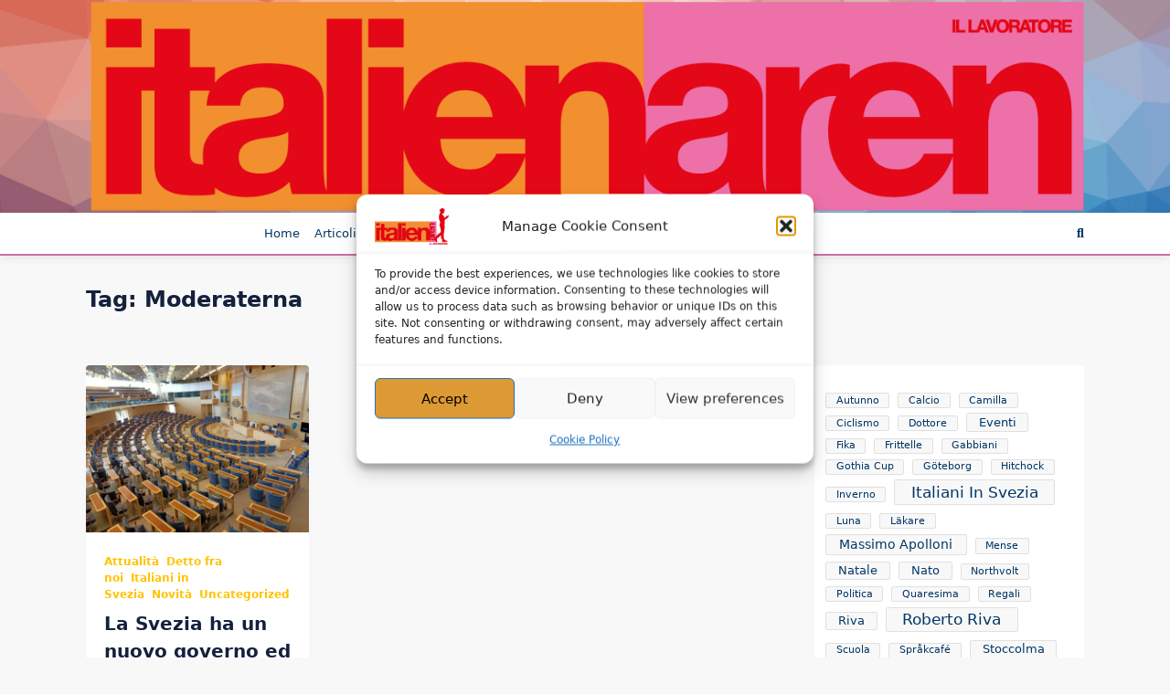

--- FILE ---
content_type: text/html; charset=UTF-8
request_url: https://www.italienaren.org/tag/moderaterna/
body_size: 23926
content:

<!DOCTYPE html>
<html lang="it-IT" data-save-color-scheme="yes" data-yuki-theme="light">
<head>
    <meta charset="UTF-8">
    <meta name="viewport" content="width=device-width, initial-scale=1.0">
    <meta http-equiv="X-UA-Compatible" content="ie=edge">
    <link rel="profile" href="https://gmpg.org/xfn/11">
	<title>moderaterna &#8211; Italienaren.org</title>
<meta name='robots' content='max-image-preview:large' />
<link rel='dns-prefetch' href='//stats.wp.com' />
<link rel='preconnect' href='//i0.wp.com' />
<link rel='preconnect' href='//c0.wp.com' />
<link rel="alternate" type="application/rss+xml" title="Italienaren.org &raquo; Feed" href="https://www.italienaren.org/feed/" />
<link rel="alternate" type="application/rss+xml" title="Italienaren.org &raquo; Feed dei commenti" href="https://www.italienaren.org/comments/feed/" />
<link rel="alternate" type="application/rss+xml" title="Italienaren.org &raquo; moderaterna Feed del tag" href="https://www.italienaren.org/tag/moderaterna/feed/" />
<link rel='stylesheet' id='all-css-574a9cc23d83e2900ab1fba3ef137753' href='https://usercontent.one/wp/www.italienaren.org/wp-content/boost-cache/static/e9a276cf68.min.css?media=1727354674' type='text/css' media='all' />
<style id='wp-img-auto-sizes-contain-inline-css'>
img:is([sizes=auto i],[sizes^="auto," i]){contain-intrinsic-size:3000px 1500px}
/*# sourceURL=wp-img-auto-sizes-contain-inline-css */
</style>
<style id='wp-emoji-styles-inline-css'>

	img.wp-smiley, img.emoji {
		display: inline !important;
		border: none !important;
		box-shadow: none !important;
		height: 1em !important;
		width: 1em !important;
		margin: 0 0.07em !important;
		vertical-align: -0.1em !important;
		background: none !important;
		padding: 0 !important;
	}
/*# sourceURL=wp-emoji-styles-inline-css */
</style>
<style id='wp-block-library-inline-css'>
:root{--wp-block-synced-color:#7a00df;--wp-block-synced-color--rgb:122,0,223;--wp-bound-block-color:var(--wp-block-synced-color);--wp-editor-canvas-background:#ddd;--wp-admin-theme-color:#007cba;--wp-admin-theme-color--rgb:0,124,186;--wp-admin-theme-color-darker-10:#006ba1;--wp-admin-theme-color-darker-10--rgb:0,107,160.5;--wp-admin-theme-color-darker-20:#005a87;--wp-admin-theme-color-darker-20--rgb:0,90,135;--wp-admin-border-width-focus:2px}@media (min-resolution:192dpi){:root{--wp-admin-border-width-focus:1.5px}}.wp-element-button{cursor:pointer}:root .has-very-light-gray-background-color{background-color:#eee}:root .has-very-dark-gray-background-color{background-color:#313131}:root .has-very-light-gray-color{color:#eee}:root .has-very-dark-gray-color{color:#313131}:root .has-vivid-green-cyan-to-vivid-cyan-blue-gradient-background{background:linear-gradient(135deg,#00d084,#0693e3)}:root .has-purple-crush-gradient-background{background:linear-gradient(135deg,#34e2e4,#4721fb 50%,#ab1dfe)}:root .has-hazy-dawn-gradient-background{background:linear-gradient(135deg,#faaca8,#dad0ec)}:root .has-subdued-olive-gradient-background{background:linear-gradient(135deg,#fafae1,#67a671)}:root .has-atomic-cream-gradient-background{background:linear-gradient(135deg,#fdd79a,#004a59)}:root .has-nightshade-gradient-background{background:linear-gradient(135deg,#330968,#31cdcf)}:root .has-midnight-gradient-background{background:linear-gradient(135deg,#020381,#2874fc)}:root{--wp--preset--font-size--normal:16px;--wp--preset--font-size--huge:42px}.has-regular-font-size{font-size:1em}.has-larger-font-size{font-size:2.625em}.has-normal-font-size{font-size:var(--wp--preset--font-size--normal)}.has-huge-font-size{font-size:var(--wp--preset--font-size--huge)}.has-text-align-center{text-align:center}.has-text-align-left{text-align:left}.has-text-align-right{text-align:right}.has-fit-text{white-space:nowrap!important}#end-resizable-editor-section{display:none}.aligncenter{clear:both}.items-justified-left{justify-content:flex-start}.items-justified-center{justify-content:center}.items-justified-right{justify-content:flex-end}.items-justified-space-between{justify-content:space-between}.screen-reader-text{border:0;clip-path:inset(50%);height:1px;margin:-1px;overflow:hidden;padding:0;position:absolute;width:1px;word-wrap:normal!important}.screen-reader-text:focus{background-color:#ddd;clip-path:none;color:#444;display:block;font-size:1em;height:auto;left:5px;line-height:normal;padding:15px 23px 14px;text-decoration:none;top:5px;width:auto;z-index:100000}html :where(.has-border-color){border-style:solid}html :where([style*=border-top-color]){border-top-style:solid}html :where([style*=border-right-color]){border-right-style:solid}html :where([style*=border-bottom-color]){border-bottom-style:solid}html :where([style*=border-left-color]){border-left-style:solid}html :where([style*=border-width]){border-style:solid}html :where([style*=border-top-width]){border-top-style:solid}html :where([style*=border-right-width]){border-right-style:solid}html :where([style*=border-bottom-width]){border-bottom-style:solid}html :where([style*=border-left-width]){border-left-style:solid}html :where(img[class*=wp-image-]){height:auto;max-width:100%}:where(figure){margin:0 0 1em}html :where(.is-position-sticky){--wp-admin--admin-bar--position-offset:var(--wp-admin--admin-bar--height,0px)}@media screen and (max-width:600px){html :where(.is-position-sticky){--wp-admin--admin-bar--position-offset:0px}}

/*# sourceURL=wp-block-library-inline-css */
</style><style id='wp-block-archives-inline-css'>
.wp-block-archives{box-sizing:border-box}.wp-block-archives-dropdown label{display:block}
/*# sourceURL=https://www.italienaren.org/wp-includes/blocks/archives/style.min.css */
</style>
<style id='wp-block-cover-inline-css'>
.wp-block-cover,.wp-block-cover-image{align-items:center;background-position:50%;box-sizing:border-box;display:flex;justify-content:center;min-height:430px;overflow:hidden;overflow:clip;padding:1em;position:relative}.wp-block-cover .has-background-dim:not([class*=-background-color]),.wp-block-cover-image .has-background-dim:not([class*=-background-color]),.wp-block-cover-image.has-background-dim:not([class*=-background-color]),.wp-block-cover.has-background-dim:not([class*=-background-color]){background-color:#000}.wp-block-cover .has-background-dim.has-background-gradient,.wp-block-cover-image .has-background-dim.has-background-gradient{background-color:initial}.wp-block-cover-image.has-background-dim:before,.wp-block-cover.has-background-dim:before{background-color:inherit;content:""}.wp-block-cover .wp-block-cover__background,.wp-block-cover .wp-block-cover__gradient-background,.wp-block-cover-image .wp-block-cover__background,.wp-block-cover-image .wp-block-cover__gradient-background,.wp-block-cover-image.has-background-dim:not(.has-background-gradient):before,.wp-block-cover.has-background-dim:not(.has-background-gradient):before{bottom:0;left:0;opacity:.5;position:absolute;right:0;top:0}.wp-block-cover-image.has-background-dim.has-background-dim-10 .wp-block-cover__background,.wp-block-cover-image.has-background-dim.has-background-dim-10 .wp-block-cover__gradient-background,.wp-block-cover-image.has-background-dim.has-background-dim-10:not(.has-background-gradient):before,.wp-block-cover.has-background-dim.has-background-dim-10 .wp-block-cover__background,.wp-block-cover.has-background-dim.has-background-dim-10 .wp-block-cover__gradient-background,.wp-block-cover.has-background-dim.has-background-dim-10:not(.has-background-gradient):before{opacity:.1}.wp-block-cover-image.has-background-dim.has-background-dim-20 .wp-block-cover__background,.wp-block-cover-image.has-background-dim.has-background-dim-20 .wp-block-cover__gradient-background,.wp-block-cover-image.has-background-dim.has-background-dim-20:not(.has-background-gradient):before,.wp-block-cover.has-background-dim.has-background-dim-20 .wp-block-cover__background,.wp-block-cover.has-background-dim.has-background-dim-20 .wp-block-cover__gradient-background,.wp-block-cover.has-background-dim.has-background-dim-20:not(.has-background-gradient):before{opacity:.2}.wp-block-cover-image.has-background-dim.has-background-dim-30 .wp-block-cover__background,.wp-block-cover-image.has-background-dim.has-background-dim-30 .wp-block-cover__gradient-background,.wp-block-cover-image.has-background-dim.has-background-dim-30:not(.has-background-gradient):before,.wp-block-cover.has-background-dim.has-background-dim-30 .wp-block-cover__background,.wp-block-cover.has-background-dim.has-background-dim-30 .wp-block-cover__gradient-background,.wp-block-cover.has-background-dim.has-background-dim-30:not(.has-background-gradient):before{opacity:.3}.wp-block-cover-image.has-background-dim.has-background-dim-40 .wp-block-cover__background,.wp-block-cover-image.has-background-dim.has-background-dim-40 .wp-block-cover__gradient-background,.wp-block-cover-image.has-background-dim.has-background-dim-40:not(.has-background-gradient):before,.wp-block-cover.has-background-dim.has-background-dim-40 .wp-block-cover__background,.wp-block-cover.has-background-dim.has-background-dim-40 .wp-block-cover__gradient-background,.wp-block-cover.has-background-dim.has-background-dim-40:not(.has-background-gradient):before{opacity:.4}.wp-block-cover-image.has-background-dim.has-background-dim-50 .wp-block-cover__background,.wp-block-cover-image.has-background-dim.has-background-dim-50 .wp-block-cover__gradient-background,.wp-block-cover-image.has-background-dim.has-background-dim-50:not(.has-background-gradient):before,.wp-block-cover.has-background-dim.has-background-dim-50 .wp-block-cover__background,.wp-block-cover.has-background-dim.has-background-dim-50 .wp-block-cover__gradient-background,.wp-block-cover.has-background-dim.has-background-dim-50:not(.has-background-gradient):before{opacity:.5}.wp-block-cover-image.has-background-dim.has-background-dim-60 .wp-block-cover__background,.wp-block-cover-image.has-background-dim.has-background-dim-60 .wp-block-cover__gradient-background,.wp-block-cover-image.has-background-dim.has-background-dim-60:not(.has-background-gradient):before,.wp-block-cover.has-background-dim.has-background-dim-60 .wp-block-cover__background,.wp-block-cover.has-background-dim.has-background-dim-60 .wp-block-cover__gradient-background,.wp-block-cover.has-background-dim.has-background-dim-60:not(.has-background-gradient):before{opacity:.6}.wp-block-cover-image.has-background-dim.has-background-dim-70 .wp-block-cover__background,.wp-block-cover-image.has-background-dim.has-background-dim-70 .wp-block-cover__gradient-background,.wp-block-cover-image.has-background-dim.has-background-dim-70:not(.has-background-gradient):before,.wp-block-cover.has-background-dim.has-background-dim-70 .wp-block-cover__background,.wp-block-cover.has-background-dim.has-background-dim-70 .wp-block-cover__gradient-background,.wp-block-cover.has-background-dim.has-background-dim-70:not(.has-background-gradient):before{opacity:.7}.wp-block-cover-image.has-background-dim.has-background-dim-80 .wp-block-cover__background,.wp-block-cover-image.has-background-dim.has-background-dim-80 .wp-block-cover__gradient-background,.wp-block-cover-image.has-background-dim.has-background-dim-80:not(.has-background-gradient):before,.wp-block-cover.has-background-dim.has-background-dim-80 .wp-block-cover__background,.wp-block-cover.has-background-dim.has-background-dim-80 .wp-block-cover__gradient-background,.wp-block-cover.has-background-dim.has-background-dim-80:not(.has-background-gradient):before{opacity:.8}.wp-block-cover-image.has-background-dim.has-background-dim-90 .wp-block-cover__background,.wp-block-cover-image.has-background-dim.has-background-dim-90 .wp-block-cover__gradient-background,.wp-block-cover-image.has-background-dim.has-background-dim-90:not(.has-background-gradient):before,.wp-block-cover.has-background-dim.has-background-dim-90 .wp-block-cover__background,.wp-block-cover.has-background-dim.has-background-dim-90 .wp-block-cover__gradient-background,.wp-block-cover.has-background-dim.has-background-dim-90:not(.has-background-gradient):before{opacity:.9}.wp-block-cover-image.has-background-dim.has-background-dim-100 .wp-block-cover__background,.wp-block-cover-image.has-background-dim.has-background-dim-100 .wp-block-cover__gradient-background,.wp-block-cover-image.has-background-dim.has-background-dim-100:not(.has-background-gradient):before,.wp-block-cover.has-background-dim.has-background-dim-100 .wp-block-cover__background,.wp-block-cover.has-background-dim.has-background-dim-100 .wp-block-cover__gradient-background,.wp-block-cover.has-background-dim.has-background-dim-100:not(.has-background-gradient):before{opacity:1}.wp-block-cover .wp-block-cover__background.has-background-dim.has-background-dim-0,.wp-block-cover .wp-block-cover__gradient-background.has-background-dim.has-background-dim-0,.wp-block-cover-image .wp-block-cover__background.has-background-dim.has-background-dim-0,.wp-block-cover-image .wp-block-cover__gradient-background.has-background-dim.has-background-dim-0{opacity:0}.wp-block-cover .wp-block-cover__background.has-background-dim.has-background-dim-10,.wp-block-cover .wp-block-cover__gradient-background.has-background-dim.has-background-dim-10,.wp-block-cover-image .wp-block-cover__background.has-background-dim.has-background-dim-10,.wp-block-cover-image .wp-block-cover__gradient-background.has-background-dim.has-background-dim-10{opacity:.1}.wp-block-cover .wp-block-cover__background.has-background-dim.has-background-dim-20,.wp-block-cover .wp-block-cover__gradient-background.has-background-dim.has-background-dim-20,.wp-block-cover-image .wp-block-cover__background.has-background-dim.has-background-dim-20,.wp-block-cover-image .wp-block-cover__gradient-background.has-background-dim.has-background-dim-20{opacity:.2}.wp-block-cover .wp-block-cover__background.has-background-dim.has-background-dim-30,.wp-block-cover .wp-block-cover__gradient-background.has-background-dim.has-background-dim-30,.wp-block-cover-image .wp-block-cover__background.has-background-dim.has-background-dim-30,.wp-block-cover-image .wp-block-cover__gradient-background.has-background-dim.has-background-dim-30{opacity:.3}.wp-block-cover .wp-block-cover__background.has-background-dim.has-background-dim-40,.wp-block-cover .wp-block-cover__gradient-background.has-background-dim.has-background-dim-40,.wp-block-cover-image .wp-block-cover__background.has-background-dim.has-background-dim-40,.wp-block-cover-image .wp-block-cover__gradient-background.has-background-dim.has-background-dim-40{opacity:.4}.wp-block-cover .wp-block-cover__background.has-background-dim.has-background-dim-50,.wp-block-cover .wp-block-cover__gradient-background.has-background-dim.has-background-dim-50,.wp-block-cover-image .wp-block-cover__background.has-background-dim.has-background-dim-50,.wp-block-cover-image .wp-block-cover__gradient-background.has-background-dim.has-background-dim-50{opacity:.5}.wp-block-cover .wp-block-cover__background.has-background-dim.has-background-dim-60,.wp-block-cover .wp-block-cover__gradient-background.has-background-dim.has-background-dim-60,.wp-block-cover-image .wp-block-cover__background.has-background-dim.has-background-dim-60,.wp-block-cover-image .wp-block-cover__gradient-background.has-background-dim.has-background-dim-60{opacity:.6}.wp-block-cover .wp-block-cover__background.has-background-dim.has-background-dim-70,.wp-block-cover .wp-block-cover__gradient-background.has-background-dim.has-background-dim-70,.wp-block-cover-image .wp-block-cover__background.has-background-dim.has-background-dim-70,.wp-block-cover-image .wp-block-cover__gradient-background.has-background-dim.has-background-dim-70{opacity:.7}.wp-block-cover .wp-block-cover__background.has-background-dim.has-background-dim-80,.wp-block-cover .wp-block-cover__gradient-background.has-background-dim.has-background-dim-80,.wp-block-cover-image .wp-block-cover__background.has-background-dim.has-background-dim-80,.wp-block-cover-image .wp-block-cover__gradient-background.has-background-dim.has-background-dim-80{opacity:.8}.wp-block-cover .wp-block-cover__background.has-background-dim.has-background-dim-90,.wp-block-cover .wp-block-cover__gradient-background.has-background-dim.has-background-dim-90,.wp-block-cover-image .wp-block-cover__background.has-background-dim.has-background-dim-90,.wp-block-cover-image .wp-block-cover__gradient-background.has-background-dim.has-background-dim-90{opacity:.9}.wp-block-cover .wp-block-cover__background.has-background-dim.has-background-dim-100,.wp-block-cover .wp-block-cover__gradient-background.has-background-dim.has-background-dim-100,.wp-block-cover-image .wp-block-cover__background.has-background-dim.has-background-dim-100,.wp-block-cover-image .wp-block-cover__gradient-background.has-background-dim.has-background-dim-100{opacity:1}.wp-block-cover-image.alignleft,.wp-block-cover-image.alignright,.wp-block-cover.alignleft,.wp-block-cover.alignright{max-width:420px;width:100%}.wp-block-cover-image.aligncenter,.wp-block-cover-image.alignleft,.wp-block-cover-image.alignright,.wp-block-cover.aligncenter,.wp-block-cover.alignleft,.wp-block-cover.alignright{display:flex}.wp-block-cover .wp-block-cover__inner-container,.wp-block-cover-image .wp-block-cover__inner-container{color:inherit;position:relative;width:100%}.wp-block-cover-image.is-position-top-left,.wp-block-cover.is-position-top-left{align-items:flex-start;justify-content:flex-start}.wp-block-cover-image.is-position-top-center,.wp-block-cover.is-position-top-center{align-items:flex-start;justify-content:center}.wp-block-cover-image.is-position-top-right,.wp-block-cover.is-position-top-right{align-items:flex-start;justify-content:flex-end}.wp-block-cover-image.is-position-center-left,.wp-block-cover.is-position-center-left{align-items:center;justify-content:flex-start}.wp-block-cover-image.is-position-center-center,.wp-block-cover.is-position-center-center{align-items:center;justify-content:center}.wp-block-cover-image.is-position-center-right,.wp-block-cover.is-position-center-right{align-items:center;justify-content:flex-end}.wp-block-cover-image.is-position-bottom-left,.wp-block-cover.is-position-bottom-left{align-items:flex-end;justify-content:flex-start}.wp-block-cover-image.is-position-bottom-center,.wp-block-cover.is-position-bottom-center{align-items:flex-end;justify-content:center}.wp-block-cover-image.is-position-bottom-right,.wp-block-cover.is-position-bottom-right{align-items:flex-end;justify-content:flex-end}.wp-block-cover-image.has-custom-content-position.has-custom-content-position .wp-block-cover__inner-container,.wp-block-cover.has-custom-content-position.has-custom-content-position .wp-block-cover__inner-container{margin:0}.wp-block-cover-image.has-custom-content-position.has-custom-content-position.is-position-bottom-left .wp-block-cover__inner-container,.wp-block-cover-image.has-custom-content-position.has-custom-content-position.is-position-bottom-right .wp-block-cover__inner-container,.wp-block-cover-image.has-custom-content-position.has-custom-content-position.is-position-center-left .wp-block-cover__inner-container,.wp-block-cover-image.has-custom-content-position.has-custom-content-position.is-position-center-right .wp-block-cover__inner-container,.wp-block-cover-image.has-custom-content-position.has-custom-content-position.is-position-top-left .wp-block-cover__inner-container,.wp-block-cover-image.has-custom-content-position.has-custom-content-position.is-position-top-right .wp-block-cover__inner-container,.wp-block-cover.has-custom-content-position.has-custom-content-position.is-position-bottom-left .wp-block-cover__inner-container,.wp-block-cover.has-custom-content-position.has-custom-content-position.is-position-bottom-right .wp-block-cover__inner-container,.wp-block-cover.has-custom-content-position.has-custom-content-position.is-position-center-left .wp-block-cover__inner-container,.wp-block-cover.has-custom-content-position.has-custom-content-position.is-position-center-right .wp-block-cover__inner-container,.wp-block-cover.has-custom-content-position.has-custom-content-position.is-position-top-left .wp-block-cover__inner-container,.wp-block-cover.has-custom-content-position.has-custom-content-position.is-position-top-right .wp-block-cover__inner-container{margin:0;width:auto}.wp-block-cover .wp-block-cover__image-background,.wp-block-cover video.wp-block-cover__video-background,.wp-block-cover-image .wp-block-cover__image-background,.wp-block-cover-image video.wp-block-cover__video-background{border:none;bottom:0;box-shadow:none;height:100%;left:0;margin:0;max-height:none;max-width:none;object-fit:cover;outline:none;padding:0;position:absolute;right:0;top:0;width:100%}.wp-block-cover-image.has-parallax,.wp-block-cover.has-parallax,.wp-block-cover__image-background.has-parallax,video.wp-block-cover__video-background.has-parallax{background-attachment:fixed;background-repeat:no-repeat;background-size:cover}@supports (-webkit-touch-callout:inherit){.wp-block-cover-image.has-parallax,.wp-block-cover.has-parallax,.wp-block-cover__image-background.has-parallax,video.wp-block-cover__video-background.has-parallax{background-attachment:scroll}}@media (prefers-reduced-motion:reduce){.wp-block-cover-image.has-parallax,.wp-block-cover.has-parallax,.wp-block-cover__image-background.has-parallax,video.wp-block-cover__video-background.has-parallax{background-attachment:scroll}}.wp-block-cover-image.is-repeated,.wp-block-cover.is-repeated,.wp-block-cover__image-background.is-repeated,video.wp-block-cover__video-background.is-repeated{background-repeat:repeat;background-size:auto}.wp-block-cover-image-text,.wp-block-cover-image-text a,.wp-block-cover-image-text a:active,.wp-block-cover-image-text a:focus,.wp-block-cover-image-text a:hover,.wp-block-cover-text,.wp-block-cover-text a,.wp-block-cover-text a:active,.wp-block-cover-text a:focus,.wp-block-cover-text a:hover,section.wp-block-cover-image h2,section.wp-block-cover-image h2 a,section.wp-block-cover-image h2 a:active,section.wp-block-cover-image h2 a:focus,section.wp-block-cover-image h2 a:hover{color:#fff}.wp-block-cover-image .wp-block-cover.has-left-content{justify-content:flex-start}.wp-block-cover-image .wp-block-cover.has-right-content{justify-content:flex-end}.wp-block-cover-image.has-left-content .wp-block-cover-image-text,.wp-block-cover.has-left-content .wp-block-cover-text,section.wp-block-cover-image.has-left-content>h2{margin-left:0;text-align:left}.wp-block-cover-image.has-right-content .wp-block-cover-image-text,.wp-block-cover.has-right-content .wp-block-cover-text,section.wp-block-cover-image.has-right-content>h2{margin-right:0;text-align:right}.wp-block-cover .wp-block-cover-text,.wp-block-cover-image .wp-block-cover-image-text,section.wp-block-cover-image>h2{font-size:2em;line-height:1.25;margin-bottom:0;max-width:840px;padding:.44em;text-align:center;z-index:1}:where(.wp-block-cover-image:not(.has-text-color)),:where(.wp-block-cover:not(.has-text-color)){color:#fff}:where(.wp-block-cover-image.is-light:not(.has-text-color)),:where(.wp-block-cover.is-light:not(.has-text-color)){color:#000}:root :where(.wp-block-cover h1:not(.has-text-color)),:root :where(.wp-block-cover h2:not(.has-text-color)),:root :where(.wp-block-cover h3:not(.has-text-color)),:root :where(.wp-block-cover h4:not(.has-text-color)),:root :where(.wp-block-cover h5:not(.has-text-color)),:root :where(.wp-block-cover h6:not(.has-text-color)),:root :where(.wp-block-cover p:not(.has-text-color)){color:inherit}body:not(.editor-styles-wrapper) .wp-block-cover:not(.wp-block-cover:has(.wp-block-cover__background+.wp-block-cover__inner-container)) .wp-block-cover__image-background,body:not(.editor-styles-wrapper) .wp-block-cover:not(.wp-block-cover:has(.wp-block-cover__background+.wp-block-cover__inner-container)) .wp-block-cover__video-background{z-index:0}body:not(.editor-styles-wrapper) .wp-block-cover:not(.wp-block-cover:has(.wp-block-cover__background+.wp-block-cover__inner-container)) .wp-block-cover__background,body:not(.editor-styles-wrapper) .wp-block-cover:not(.wp-block-cover:has(.wp-block-cover__background+.wp-block-cover__inner-container)) .wp-block-cover__gradient-background,body:not(.editor-styles-wrapper) .wp-block-cover:not(.wp-block-cover:has(.wp-block-cover__background+.wp-block-cover__inner-container)) .wp-block-cover__inner-container,body:not(.editor-styles-wrapper) .wp-block-cover:not(.wp-block-cover:has(.wp-block-cover__background+.wp-block-cover__inner-container)).has-background-dim:not(.has-background-gradient):before{z-index:1}.has-modal-open body:not(.editor-styles-wrapper) .wp-block-cover:not(.wp-block-cover:has(.wp-block-cover__background+.wp-block-cover__inner-container)) .wp-block-cover__inner-container{z-index:auto}
/*# sourceURL=https://www.italienaren.org/wp-includes/blocks/cover/style.min.css */
</style>
<style id='wp-block-image-inline-css'>
.wp-block-image>a,.wp-block-image>figure>a{display:inline-block}.wp-block-image img{box-sizing:border-box;height:auto;max-width:100%;vertical-align:bottom}@media not (prefers-reduced-motion){.wp-block-image img.hide{visibility:hidden}.wp-block-image img.show{animation:show-content-image .4s}}.wp-block-image[style*=border-radius] img,.wp-block-image[style*=border-radius]>a{border-radius:inherit}.wp-block-image.has-custom-border img{box-sizing:border-box}.wp-block-image.aligncenter{text-align:center}.wp-block-image.alignfull>a,.wp-block-image.alignwide>a{width:100%}.wp-block-image.alignfull img,.wp-block-image.alignwide img{height:auto;width:100%}.wp-block-image .aligncenter,.wp-block-image .alignleft,.wp-block-image .alignright,.wp-block-image.aligncenter,.wp-block-image.alignleft,.wp-block-image.alignright{display:table}.wp-block-image .aligncenter>figcaption,.wp-block-image .alignleft>figcaption,.wp-block-image .alignright>figcaption,.wp-block-image.aligncenter>figcaption,.wp-block-image.alignleft>figcaption,.wp-block-image.alignright>figcaption{caption-side:bottom;display:table-caption}.wp-block-image .alignleft{float:left;margin:.5em 1em .5em 0}.wp-block-image .alignright{float:right;margin:.5em 0 .5em 1em}.wp-block-image .aligncenter{margin-left:auto;margin-right:auto}.wp-block-image :where(figcaption){margin-bottom:1em;margin-top:.5em}.wp-block-image.is-style-circle-mask img{border-radius:9999px}@supports ((-webkit-mask-image:none) or (mask-image:none)) or (-webkit-mask-image:none){.wp-block-image.is-style-circle-mask img{border-radius:0;-webkit-mask-image:url('data:image/svg+xml;utf8,<svg viewBox="0 0 100 100" xmlns="http://www.w3.org/2000/svg"><circle cx="50" cy="50" r="50"/></svg>');mask-image:url('data:image/svg+xml;utf8,<svg viewBox="0 0 100 100" xmlns="http://www.w3.org/2000/svg"><circle cx="50" cy="50" r="50"/></svg>');mask-mode:alpha;-webkit-mask-position:center;mask-position:center;-webkit-mask-repeat:no-repeat;mask-repeat:no-repeat;-webkit-mask-size:contain;mask-size:contain}}:root :where(.wp-block-image.is-style-rounded img,.wp-block-image .is-style-rounded img){border-radius:9999px}.wp-block-image figure{margin:0}.wp-lightbox-container{display:flex;flex-direction:column;position:relative}.wp-lightbox-container img{cursor:zoom-in}.wp-lightbox-container img:hover+button{opacity:1}.wp-lightbox-container button{align-items:center;backdrop-filter:blur(16px) saturate(180%);background-color:#5a5a5a40;border:none;border-radius:4px;cursor:zoom-in;display:flex;height:20px;justify-content:center;opacity:0;padding:0;position:absolute;right:16px;text-align:center;top:16px;width:20px;z-index:100}@media not (prefers-reduced-motion){.wp-lightbox-container button{transition:opacity .2s ease}}.wp-lightbox-container button:focus-visible{outline:3px auto #5a5a5a40;outline:3px auto -webkit-focus-ring-color;outline-offset:3px}.wp-lightbox-container button:hover{cursor:pointer;opacity:1}.wp-lightbox-container button:focus{opacity:1}.wp-lightbox-container button:focus,.wp-lightbox-container button:hover,.wp-lightbox-container button:not(:hover):not(:active):not(.has-background){background-color:#5a5a5a40;border:none}.wp-lightbox-overlay{box-sizing:border-box;cursor:zoom-out;height:100vh;left:0;overflow:hidden;position:fixed;top:0;visibility:hidden;width:100%;z-index:100000}.wp-lightbox-overlay .close-button{align-items:center;cursor:pointer;display:flex;justify-content:center;min-height:40px;min-width:40px;padding:0;position:absolute;right:calc(env(safe-area-inset-right) + 16px);top:calc(env(safe-area-inset-top) + 16px);z-index:5000000}.wp-lightbox-overlay .close-button:focus,.wp-lightbox-overlay .close-button:hover,.wp-lightbox-overlay .close-button:not(:hover):not(:active):not(.has-background){background:none;border:none}.wp-lightbox-overlay .lightbox-image-container{height:var(--wp--lightbox-container-height);left:50%;overflow:hidden;position:absolute;top:50%;transform:translate(-50%,-50%);transform-origin:top left;width:var(--wp--lightbox-container-width);z-index:9999999999}.wp-lightbox-overlay .wp-block-image{align-items:center;box-sizing:border-box;display:flex;height:100%;justify-content:center;margin:0;position:relative;transform-origin:0 0;width:100%;z-index:3000000}.wp-lightbox-overlay .wp-block-image img{height:var(--wp--lightbox-image-height);min-height:var(--wp--lightbox-image-height);min-width:var(--wp--lightbox-image-width);width:var(--wp--lightbox-image-width)}.wp-lightbox-overlay .wp-block-image figcaption{display:none}.wp-lightbox-overlay button{background:none;border:none}.wp-lightbox-overlay .scrim{background-color:#fff;height:100%;opacity:.9;position:absolute;width:100%;z-index:2000000}.wp-lightbox-overlay.active{visibility:visible}@media not (prefers-reduced-motion){.wp-lightbox-overlay.active{animation:turn-on-visibility .25s both}.wp-lightbox-overlay.active img{animation:turn-on-visibility .35s both}.wp-lightbox-overlay.show-closing-animation:not(.active){animation:turn-off-visibility .35s both}.wp-lightbox-overlay.show-closing-animation:not(.active) img{animation:turn-off-visibility .25s both}.wp-lightbox-overlay.zoom.active{animation:none;opacity:1;visibility:visible}.wp-lightbox-overlay.zoom.active .lightbox-image-container{animation:lightbox-zoom-in .4s}.wp-lightbox-overlay.zoom.active .lightbox-image-container img{animation:none}.wp-lightbox-overlay.zoom.active .scrim{animation:turn-on-visibility .4s forwards}.wp-lightbox-overlay.zoom.show-closing-animation:not(.active){animation:none}.wp-lightbox-overlay.zoom.show-closing-animation:not(.active) .lightbox-image-container{animation:lightbox-zoom-out .4s}.wp-lightbox-overlay.zoom.show-closing-animation:not(.active) .lightbox-image-container img{animation:none}.wp-lightbox-overlay.zoom.show-closing-animation:not(.active) .scrim{animation:turn-off-visibility .4s forwards}}@keyframes show-content-image{0%{visibility:hidden}99%{visibility:hidden}to{visibility:visible}}@keyframes turn-on-visibility{0%{opacity:0}to{opacity:1}}@keyframes turn-off-visibility{0%{opacity:1;visibility:visible}99%{opacity:0;visibility:visible}to{opacity:0;visibility:hidden}}@keyframes lightbox-zoom-in{0%{transform:translate(calc((-100vw + var(--wp--lightbox-scrollbar-width))/2 + var(--wp--lightbox-initial-left-position)),calc(-50vh + var(--wp--lightbox-initial-top-position))) scale(var(--wp--lightbox-scale))}to{transform:translate(-50%,-50%) scale(1)}}@keyframes lightbox-zoom-out{0%{transform:translate(-50%,-50%) scale(1);visibility:visible}99%{visibility:visible}to{transform:translate(calc((-100vw + var(--wp--lightbox-scrollbar-width))/2 + var(--wp--lightbox-initial-left-position)),calc(-50vh + var(--wp--lightbox-initial-top-position))) scale(var(--wp--lightbox-scale));visibility:hidden}}
/*# sourceURL=https://www.italienaren.org/wp-includes/blocks/image/style.min.css */
</style>
<style id='wp-block-tag-cloud-inline-css'>
.wp-block-tag-cloud{box-sizing:border-box}.wp-block-tag-cloud.aligncenter{justify-content:center;text-align:center}.wp-block-tag-cloud a{display:inline-block;margin-right:5px}.wp-block-tag-cloud span{display:inline-block;margin-left:5px;text-decoration:none}:root :where(.wp-block-tag-cloud.is-style-outline){display:flex;flex-wrap:wrap;gap:1ch}:root :where(.wp-block-tag-cloud.is-style-outline a){border:1px solid;font-size:unset!important;margin-right:0;padding:1ch 2ch;text-decoration:none!important}
/*# sourceURL=https://www.italienaren.org/wp-includes/blocks/tag-cloud/style.min.css */
</style>
<style id='wp-block-paragraph-inline-css'>
.is-small-text{font-size:.875em}.is-regular-text{font-size:1em}.is-large-text{font-size:2.25em}.is-larger-text{font-size:3em}.has-drop-cap:not(:focus):first-letter{float:left;font-size:8.4em;font-style:normal;font-weight:100;line-height:.68;margin:.05em .1em 0 0;text-transform:uppercase}body.rtl .has-drop-cap:not(:focus):first-letter{float:none;margin-left:.1em}p.has-drop-cap.has-background{overflow:hidden}:root :where(p.has-background){padding:1.25em 2.375em}:where(p.has-text-color:not(.has-link-color)) a{color:inherit}p.has-text-align-left[style*="writing-mode:vertical-lr"],p.has-text-align-right[style*="writing-mode:vertical-rl"]{rotate:180deg}
/*# sourceURL=https://www.italienaren.org/wp-includes/blocks/paragraph/style.min.css */
</style>
<style id='global-styles-inline-css'>
:root{--wp--preset--aspect-ratio--square: 1;--wp--preset--aspect-ratio--4-3: 4/3;--wp--preset--aspect-ratio--3-4: 3/4;--wp--preset--aspect-ratio--3-2: 3/2;--wp--preset--aspect-ratio--2-3: 2/3;--wp--preset--aspect-ratio--16-9: 16/9;--wp--preset--aspect-ratio--9-16: 9/16;--wp--preset--color--black: #000000;--wp--preset--color--cyan-bluish-gray: #abb8c3;--wp--preset--color--white: #ffffff;--wp--preset--color--pale-pink: #f78da7;--wp--preset--color--vivid-red: #cf2e2e;--wp--preset--color--luminous-vivid-orange: #ff6900;--wp--preset--color--luminous-vivid-amber: #fcb900;--wp--preset--color--light-green-cyan: #7bdcb5;--wp--preset--color--vivid-green-cyan: #00d084;--wp--preset--color--pale-cyan-blue: #8ed1fc;--wp--preset--color--vivid-cyan-blue: #0693e3;--wp--preset--color--vivid-purple: #9b51e0;--wp--preset--gradient--vivid-cyan-blue-to-vivid-purple: linear-gradient(135deg,rgb(6,147,227) 0%,rgb(155,81,224) 100%);--wp--preset--gradient--light-green-cyan-to-vivid-green-cyan: linear-gradient(135deg,rgb(122,220,180) 0%,rgb(0,208,130) 100%);--wp--preset--gradient--luminous-vivid-amber-to-luminous-vivid-orange: linear-gradient(135deg,rgb(252,185,0) 0%,rgb(255,105,0) 100%);--wp--preset--gradient--luminous-vivid-orange-to-vivid-red: linear-gradient(135deg,rgb(255,105,0) 0%,rgb(207,46,46) 100%);--wp--preset--gradient--very-light-gray-to-cyan-bluish-gray: linear-gradient(135deg,rgb(238,238,238) 0%,rgb(169,184,195) 100%);--wp--preset--gradient--cool-to-warm-spectrum: linear-gradient(135deg,rgb(74,234,220) 0%,rgb(151,120,209) 20%,rgb(207,42,186) 40%,rgb(238,44,130) 60%,rgb(251,105,98) 80%,rgb(254,248,76) 100%);--wp--preset--gradient--blush-light-purple: linear-gradient(135deg,rgb(255,206,236) 0%,rgb(152,150,240) 100%);--wp--preset--gradient--blush-bordeaux: linear-gradient(135deg,rgb(254,205,165) 0%,rgb(254,45,45) 50%,rgb(107,0,62) 100%);--wp--preset--gradient--luminous-dusk: linear-gradient(135deg,rgb(255,203,112) 0%,rgb(199,81,192) 50%,rgb(65,88,208) 100%);--wp--preset--gradient--pale-ocean: linear-gradient(135deg,rgb(255,245,203) 0%,rgb(182,227,212) 50%,rgb(51,167,181) 100%);--wp--preset--gradient--electric-grass: linear-gradient(135deg,rgb(202,248,128) 0%,rgb(113,206,126) 100%);--wp--preset--gradient--midnight: linear-gradient(135deg,rgb(2,3,129) 0%,rgb(40,116,252) 100%);--wp--preset--font-size--small: 13px;--wp--preset--font-size--medium: clamp(14px, 0.875rem + ((1vw - 3.2px) * 0.682), 20px);--wp--preset--font-size--large: clamp(22.041px, 1.378rem + ((1vw - 3.2px) * 1.586), 36px);--wp--preset--font-size--x-large: clamp(25.014px, 1.563rem + ((1vw - 3.2px) * 1.93), 42px);--wp--preset--font-size--yuki-font-tiny: clamp(10px, 0.625rem + ((1vw - 3.2px) * 0.227), 12px);--wp--preset--font-size--yuki-font-xxsmall: clamp(12px, 0.75rem + ((1vw - 3.2px) * 0.227), 14px);--wp--preset--font-size--yuki-font-xsmall: clamp(14px, 0.875rem + ((1vw - 3.2px) * 0.227), 16px);--wp--preset--font-size--yuki-font-small: clamp(16px, 1rem + ((1vw - 3.2px) * 0.227), 18px);--wp--preset--font-size--yuki-font-medium: clamp(18px, 1.125rem + ((1vw - 3.2px) * 0.227), 20px);--wp--preset--font-size--yuki-font-large: clamp(24px, 1.5rem + ((1vw - 3.2px) * 0.909), 32px);--wp--preset--font-size--yuki-font-xlarge: clamp(32px, 2rem + ((1vw - 3.2px) * 1.818), 48px);--wp--preset--font-size--yuki-font-xxlarge: clamp(40px, 2.5rem + ((1vw - 3.2px) * 2.727), 64px);--wp--preset--spacing--20: 0.44rem;--wp--preset--spacing--30: 0.67rem;--wp--preset--spacing--40: 1rem;--wp--preset--spacing--50: 1.5rem;--wp--preset--spacing--60: 2.25rem;--wp--preset--spacing--70: 3.38rem;--wp--preset--spacing--80: 5.06rem;--wp--preset--spacing--xx-small: 0.5rem;--wp--preset--spacing--x-small: 1rem;--wp--preset--spacing--small: 1.5rem;--wp--preset--spacing--medium: 2rem;--wp--preset--spacing--large: 3rem;--wp--preset--spacing--x-large: 4rem;--wp--preset--spacing--xx-large: 6rem;--wp--preset--shadow--natural: 6px 6px 9px rgba(0, 0, 0, 0.2);--wp--preset--shadow--deep: 12px 12px 50px rgba(0, 0, 0, 0.4);--wp--preset--shadow--sharp: 6px 6px 0px rgba(0, 0, 0, 0.2);--wp--preset--shadow--outlined: 6px 6px 0px -3px rgb(255, 255, 255), 6px 6px rgb(0, 0, 0);--wp--preset--shadow--crisp: 6px 6px 0px rgb(0, 0, 0);}:root { --wp--style--global--content-size: 1140px;--wp--style--global--wide-size: 1200px; }:where(body) { margin: 0; }.wp-site-blocks > .alignleft { float: left; margin-right: 2em; }.wp-site-blocks > .alignright { float: right; margin-left: 2em; }.wp-site-blocks > .aligncenter { justify-content: center; margin-left: auto; margin-right: auto; }:where(.wp-site-blocks) > * { margin-block-start: 24px; margin-block-end: 0; }:where(.wp-site-blocks) > :first-child { margin-block-start: 0; }:where(.wp-site-blocks) > :last-child { margin-block-end: 0; }:root { --wp--style--block-gap: 24px; }:root :where(.is-layout-flow) > :first-child{margin-block-start: 0;}:root :where(.is-layout-flow) > :last-child{margin-block-end: 0;}:root :where(.is-layout-flow) > *{margin-block-start: 24px;margin-block-end: 0;}:root :where(.is-layout-constrained) > :first-child{margin-block-start: 0;}:root :where(.is-layout-constrained) > :last-child{margin-block-end: 0;}:root :where(.is-layout-constrained) > *{margin-block-start: 24px;margin-block-end: 0;}:root :where(.is-layout-flex){gap: 24px;}:root :where(.is-layout-grid){gap: 24px;}.is-layout-flow > .alignleft{float: left;margin-inline-start: 0;margin-inline-end: 2em;}.is-layout-flow > .alignright{float: right;margin-inline-start: 2em;margin-inline-end: 0;}.is-layout-flow > .aligncenter{margin-left: auto !important;margin-right: auto !important;}.is-layout-constrained > .alignleft{float: left;margin-inline-start: 0;margin-inline-end: 2em;}.is-layout-constrained > .alignright{float: right;margin-inline-start: 2em;margin-inline-end: 0;}.is-layout-constrained > .aligncenter{margin-left: auto !important;margin-right: auto !important;}.is-layout-constrained > :where(:not(.alignleft):not(.alignright):not(.alignfull)){max-width: var(--wp--style--global--content-size);margin-left: auto !important;margin-right: auto !important;}.is-layout-constrained > .alignwide{max-width: var(--wp--style--global--wide-size);}body .is-layout-flex{display: flex;}.is-layout-flex{flex-wrap: wrap;align-items: center;}.is-layout-flex > :is(*, div){margin: 0;}body .is-layout-grid{display: grid;}.is-layout-grid > :is(*, div){margin: 0;}body{color: var(--yuki-content-base-color);padding-top: 0px;padding-right: 0px;padding-bottom: 0px;padding-left: 0px;}a:where(:not(.wp-element-button)){color: var(--yuki-link-initial-color);text-decoration: none;}:root :where(a:where(:not(.wp-element-button)):hover){color: var(--yuki-link-hover-color);}:root :where(a:where(:not(.wp-element-button)):focus){color: var(--yuki-link-hover-color);}h1, h2, h3, h4, h5, h6{color: var(--yuki-headings-color);}:root :where(.wp-element-button, .wp-block-button__link){background-color: var(--yuki-primary-active);border-width: 0;color: #fff;font-family: inherit;font-size: inherit;font-style: inherit;font-weight: inherit;letter-spacing: inherit;line-height: inherit;padding-top: calc(0.667em + 2px);padding-right: calc(1.333em + 2px);padding-bottom: calc(0.667em + 2px);padding-left: calc(1.333em + 2px);text-decoration: none;text-transform: inherit;}:root :where(.wp-element-button:hover, .wp-block-button__link:hover){background-color: var(--yuki-primary-active);color: var(--yuki-base-color);}.has-black-color{color: var(--wp--preset--color--black) !important;}.has-cyan-bluish-gray-color{color: var(--wp--preset--color--cyan-bluish-gray) !important;}.has-white-color{color: var(--wp--preset--color--white) !important;}.has-pale-pink-color{color: var(--wp--preset--color--pale-pink) !important;}.has-vivid-red-color{color: var(--wp--preset--color--vivid-red) !important;}.has-luminous-vivid-orange-color{color: var(--wp--preset--color--luminous-vivid-orange) !important;}.has-luminous-vivid-amber-color{color: var(--wp--preset--color--luminous-vivid-amber) !important;}.has-light-green-cyan-color{color: var(--wp--preset--color--light-green-cyan) !important;}.has-vivid-green-cyan-color{color: var(--wp--preset--color--vivid-green-cyan) !important;}.has-pale-cyan-blue-color{color: var(--wp--preset--color--pale-cyan-blue) !important;}.has-vivid-cyan-blue-color{color: var(--wp--preset--color--vivid-cyan-blue) !important;}.has-vivid-purple-color{color: var(--wp--preset--color--vivid-purple) !important;}.has-black-background-color{background-color: var(--wp--preset--color--black) !important;}.has-cyan-bluish-gray-background-color{background-color: var(--wp--preset--color--cyan-bluish-gray) !important;}.has-white-background-color{background-color: var(--wp--preset--color--white) !important;}.has-pale-pink-background-color{background-color: var(--wp--preset--color--pale-pink) !important;}.has-vivid-red-background-color{background-color: var(--wp--preset--color--vivid-red) !important;}.has-luminous-vivid-orange-background-color{background-color: var(--wp--preset--color--luminous-vivid-orange) !important;}.has-luminous-vivid-amber-background-color{background-color: var(--wp--preset--color--luminous-vivid-amber) !important;}.has-light-green-cyan-background-color{background-color: var(--wp--preset--color--light-green-cyan) !important;}.has-vivid-green-cyan-background-color{background-color: var(--wp--preset--color--vivid-green-cyan) !important;}.has-pale-cyan-blue-background-color{background-color: var(--wp--preset--color--pale-cyan-blue) !important;}.has-vivid-cyan-blue-background-color{background-color: var(--wp--preset--color--vivid-cyan-blue) !important;}.has-vivid-purple-background-color{background-color: var(--wp--preset--color--vivid-purple) !important;}.has-black-border-color{border-color: var(--wp--preset--color--black) !important;}.has-cyan-bluish-gray-border-color{border-color: var(--wp--preset--color--cyan-bluish-gray) !important;}.has-white-border-color{border-color: var(--wp--preset--color--white) !important;}.has-pale-pink-border-color{border-color: var(--wp--preset--color--pale-pink) !important;}.has-vivid-red-border-color{border-color: var(--wp--preset--color--vivid-red) !important;}.has-luminous-vivid-orange-border-color{border-color: var(--wp--preset--color--luminous-vivid-orange) !important;}.has-luminous-vivid-amber-border-color{border-color: var(--wp--preset--color--luminous-vivid-amber) !important;}.has-light-green-cyan-border-color{border-color: var(--wp--preset--color--light-green-cyan) !important;}.has-vivid-green-cyan-border-color{border-color: var(--wp--preset--color--vivid-green-cyan) !important;}.has-pale-cyan-blue-border-color{border-color: var(--wp--preset--color--pale-cyan-blue) !important;}.has-vivid-cyan-blue-border-color{border-color: var(--wp--preset--color--vivid-cyan-blue) !important;}.has-vivid-purple-border-color{border-color: var(--wp--preset--color--vivid-purple) !important;}.has-vivid-cyan-blue-to-vivid-purple-gradient-background{background: var(--wp--preset--gradient--vivid-cyan-blue-to-vivid-purple) !important;}.has-light-green-cyan-to-vivid-green-cyan-gradient-background{background: var(--wp--preset--gradient--light-green-cyan-to-vivid-green-cyan) !important;}.has-luminous-vivid-amber-to-luminous-vivid-orange-gradient-background{background: var(--wp--preset--gradient--luminous-vivid-amber-to-luminous-vivid-orange) !important;}.has-luminous-vivid-orange-to-vivid-red-gradient-background{background: var(--wp--preset--gradient--luminous-vivid-orange-to-vivid-red) !important;}.has-very-light-gray-to-cyan-bluish-gray-gradient-background{background: var(--wp--preset--gradient--very-light-gray-to-cyan-bluish-gray) !important;}.has-cool-to-warm-spectrum-gradient-background{background: var(--wp--preset--gradient--cool-to-warm-spectrum) !important;}.has-blush-light-purple-gradient-background{background: var(--wp--preset--gradient--blush-light-purple) !important;}.has-blush-bordeaux-gradient-background{background: var(--wp--preset--gradient--blush-bordeaux) !important;}.has-luminous-dusk-gradient-background{background: var(--wp--preset--gradient--luminous-dusk) !important;}.has-pale-ocean-gradient-background{background: var(--wp--preset--gradient--pale-ocean) !important;}.has-electric-grass-gradient-background{background: var(--wp--preset--gradient--electric-grass) !important;}.has-midnight-gradient-background{background: var(--wp--preset--gradient--midnight) !important;}.has-small-font-size{font-size: var(--wp--preset--font-size--small) !important;}.has-medium-font-size{font-size: var(--wp--preset--font-size--medium) !important;}.has-large-font-size{font-size: var(--wp--preset--font-size--large) !important;}.has-x-large-font-size{font-size: var(--wp--preset--font-size--x-large) !important;}.has-yuki-font-tiny-font-size{font-size: var(--wp--preset--font-size--yuki-font-tiny) !important;}.has-yuki-font-xxsmall-font-size{font-size: var(--wp--preset--font-size--yuki-font-xxsmall) !important;}.has-yuki-font-xsmall-font-size{font-size: var(--wp--preset--font-size--yuki-font-xsmall) !important;}.has-yuki-font-small-font-size{font-size: var(--wp--preset--font-size--yuki-font-small) !important;}.has-yuki-font-medium-font-size{font-size: var(--wp--preset--font-size--yuki-font-medium) !important;}.has-yuki-font-large-font-size{font-size: var(--wp--preset--font-size--yuki-font-large) !important;}.has-yuki-font-xlarge-font-size{font-size: var(--wp--preset--font-size--yuki-font-xlarge) !important;}.has-yuki-font-xxlarge-font-size{font-size: var(--wp--preset--font-size--yuki-font-xxlarge) !important;}
/*# sourceURL=global-styles-inline-css */
</style>

<style id='yuki-dynamic-vars-inline-css'>
:root{--yuki-transparent:rgba(0, 0, 0, 0);--yuki-light-primary-color:#ffc300;--yuki-light-primary-active:#fca311;--yuki-light-accent-color:#003566;--yuki-light-accent-active:#14213d;--yuki-light-base-color:#ffffff;--yuki-light-base-100:#f8f8f8;--yuki-light-base-200:#e0e0e0;--yuki-light-base-300:#c5c5c5;--yuki-dark-primary-color:#c4403b;--yuki-dark-primary-active:#af1d2c;--yuki-dark-accent-color:#a3a9a3;--yuki-dark-accent-active:#f3f4f6;--yuki-dark-base-color:#17212a;--yuki-dark-base-100:#212a33;--yuki-dark-base-200:#2f2f2f;--yuki-dark-base-300:#3f463f;--yuki-content-base-color:var(--yuki-accent-color);--yuki-headings-color:var(--yuki-accent-active);}
/*# sourceURL=yuki-dynamic-vars-inline-css */
</style>
<style id='yuki-preloader-inline-css'>
.yuki-preloader-wrap{--yuki-preloader-background:#F39035;--yuki-preloader-primary:#CF6EA7;--yuki-preloader-accent:#f3f4f6;position:fixed;top:0;left:0;width:100%;height:100%;z-index:100000;display:flex;align-items:center;background:var(--yuki-preloader-background);}.yuki-preloader-6{position:relative;margin:auto;border:24px solid var(--yuki-preloader-accent);border-radius:50%;transform:rotate(45deg);animation:pieFill 3s linear infinite;}@keyframes pieFill {0%, 19% {border-color:var(--yuki-preloader-accent) var(--yuki-preloader-accent) var(--yuki-preloader-accent) var(--yuki-preloader-accent);}20%, 39% {border-color:var(--yuki-preloader-primary) var(--yuki-preloader-accent) var(--yuki-preloader-accent) var(--yuki-preloader-accent);}40%, 59% {border-color:var(--yuki-preloader-primary) var(--yuki-preloader-primary) var(--yuki-preloader-accent) var(--yuki-preloader-accent);}60%, 79% {border-color:var(--yuki-preloader-primary) var(--yuki-preloader-primary) var(--yuki-preloader-primary) var(--yuki-preloader-accent);}80%, 100% {border-color:var(--yuki-preloader-primary) var(--yuki-preloader-primary) var(--yuki-preloader-primary) var(--yuki-preloader-primary);}}
/*# sourceURL=yuki-preloader-inline-css */
</style>
<style id='yuki-dynamic-inline-css'>
.yuki-container{padding-top:24px;padding-bottom:24px;}.yuki-body{font-family:ui-sans-serif, system-ui, -apple-system, BlinkMacSystemFont, "Segoe UI", Roboto, "Helvetica Neue", Arial, "Noto Sans", sans-serif, "Apple Color Emoji", "Segoe UI Emoji", "Segoe UI Symbol", "Noto Color Emoji";font-weight:400;font-size:16px;line-height:1.5;background-color:var(--yuki-base-100);background-image:none;--yuki-max-w-content:auto;}.card-list{--card-gap:20px;--card-thumbnail-width:35%;}.card-wrapper{width:33.33%;}.card{background-color:var(--yuki-base-color);background-image:none;box-shadow:rgba(44, 62, 80, 0.15) 0px 15px 18px -15px;border:none;--lotta-border-initial-color:var(--yuki-base-200);--lotta-border-border-initial-color:var(--yuki-base-200);border-radius:4px 4px 4px 4px;text-align:left;justify-content:flex-start;--card-content-vertical-alignment:flex-start;--card-content-spacing:20px;--card-thumbnail-spacing:3px;}.card .entry-title{font-family:inherit;font-weight:700;font-size:1.25rem;line-height:1.5;--yuki-initial-color:var(--yuki-accent-active);--yuki-hover-color:var(--yuki-primary-color);}.card .entry-metas{font-family:inherit;font-weight:400;font-size:0.65rem;line-height:1.5;text-transform:capitalize;--yuki-meta-link-initial-color:var(--yuki-accent-color);--yuki-meta-link-hover-color:var(--yuki-primary-color);}.card .entry-categories{font-family:inherit;font-weight:700;font-size:0.75rem;line-height:1.5;--yuki-tax-text-initial:var(--yuki-primary-color);--yuki-tax-text-hover:var(--yuki-primary-active);}.card .entry-tags{font-family:inherit;font-weight:700;font-size:0.75rem;line-height:1.5;--yuki-tax-text-initial:var(--yuki-primary-color);--yuki-tax-text-hover:var(--yuki-primary-active);}.card .entry-excerpt{font-family:inherit;font-weight:400;font-size:1rem;line-height:1.5;--yuki-initial-color:var(--yuki-accent-color);--yuki-link-initial-color:Link Initial;--yuki-link-hover-color:Link Hover;}.card .entry-excerpt .yuki-entry-excerpt-more{font-family:inherit;font-weight:400;font-size:1rem;line-height:1.5;}.card .entry-thumbnail{height:220px;border-radius:0px 0px 0px 0px;box-shadow:none;}.card .entry-divider{--entry-divider:1px dashed var(--lotta-border---entry-divider-initial-color);--lotta-border-initial-color:var(--yuki-base-300);--lotta-border---entry-divider-initial-color:var(--yuki-base-300);}.card .entry-read-more{--yuki-button-height:32px;font-family:inherit;font-weight:500;font-size:0.75rem;line-height:1;text-transform:capitalize;--yuki-button-padding:0.85em 1.25em 0.85em 1.25em;--yuki-button-radius:2px 2px 2px 2px;--yuki-button-text-initial-color:var(--yuki-accent-active);--yuki-button-text-hover-color:var(--yuki-base-color);--yuki-button-initial-color:var(--yuki-transparent);--yuki-button-hover-color:var(--yuki-accent-active);--yuki-button-border:1px solid var(--lotta-border---yuki-button-border-initial-color);--lotta-border-initial-color:var(--yuki-base-300);--lotta-border---yuki-button-border-initial-color:var(--yuki-base-300);--lotta-border-hover-color:var(--yuki-accent-active);--lotta-border---yuki-button-border-hover-color:var(--yuki-accent-active);}.yuki-archive-header{text-align:left;}.yuki-archive-header .container{padding:24px 24px 24px 24px;}.yuki-archive-header .archive-title{font-family:inherit;font-weight:600;font-size:1.5rem;line-height:2;text-transform:capitalize;color:var(--yuki-accent-active);}.yuki-archive-header .archive-description{font-family:inherit;font-weight:400;font-size:0.875rem;line-height:1.5;color:var(--yuki-accent-color);}.yuki-archive-pagination{--yuki-pagination-button-border:1px solid var(--lotta-border---yuki-pagination-button-border-initial-color);--lotta-border-initial-color:var(--yuki-base-200);--lotta-border---yuki-pagination-button-border-initial-color:var(--yuki-base-200);--yuki-pagination-button-radius:4px;--yuki-pagination-initial-color:var(--yuki-accent-active);--yuki-pagination-active-color:var(--yuki-base-color);--yuki-pagination-accent-color:var(--yuki-primary-color);font-family:inherit;font-weight:400;font-size:0.875rem;line-height:1;justify-content:center;}.yuki-sidebar .yuki-widget{background-color:var(--yuki-base-color);background-image:none;border:none;--lotta-border-initial-color:var(--yuki-base-200);--lotta-border-border-initial-color:var(--yuki-base-200);box-shadow:rgba(44, 62, 80, 0.15) 0px 15px 18px -15px;padding:12px 12px 12px 12px;border-radius:4px 4px 4px 4px;}.yuki-sidebar{font-family:inherit;font-weight:400;font-size:0.875rem;line-height:1.5em;--yuki-widgets-text-color:var(--yuki-accent-color);--yuki-widgets-link-initial:var(--yuki-accent-color);--yuki-widgets-link-hover:var(--yuki-primary-active);text-align:left;--yuki-sidebar-width:27%;--yuki-sidebar-gap:24px;--yuki-widgets-spacing:24px;}.yuki-sidebar .widget-title{font-family:inherit;font-weight:600;font-size:0.875rem;line-height:1.5em;text-transform:uppercase;color:var(--yuki-accent-active);--yuki-heading-indicator:var(--yuki-primary-active);}.wp-block-search__button,.wc-block-product-search__button,.yuki-article-content .wp-block-button,.yuki-article-content button,.prose-yuki .wp-block-button,.prose-yuki button,[type="submit"]{--yuki-button-height:32px;--yuki-button-shadow:none;--yuki-button-shadow-active:rgba(44, 62, 80, 0.2) 0px 0px 15px 0px;font-family:inherit;font-weight:500;font-size:0.75rem;line-height:1;text-transform:capitalize;--yuki-button-border:1px solid var(--lotta-border---yuki-button-border-initial-color);--lotta-border-initial-color:var(--yuki-primary-active);--lotta-border---yuki-button-border-initial-color:var(--yuki-primary-active);--lotta-border-hover-color:var(--yuki-accent-active);--lotta-border---yuki-button-border-hover-color:var(--yuki-accent-active);--yuki-button-padding:0.85em 1.25em 0.85em 1.25em;--yuki-button-radius:2px 2px 2px 2px;--yuki-button-text-initial-color:var(--yuki-base-color);--yuki-button-text-hover-color:var(--yuki-base-color);--yuki-button-initial-color:var(--yuki-primary-active);--yuki-button-hover-color:var(--yuki-accent-active);}.yuki-to-top{box-shadow:rgba(44, 62, 80, 0.15) 0px 10px 20px 0px;border-radius:3px 3px 3px 3px;padding:16px 16px 16px 16px;--yuki-to-top-icon-initial:var(--yuki-base-color);--yuki-to-top-icon-hover:var(--yuki-base-color);--yuki-to-top-background-initial:var(--yuki-accent-active);--yuki-to-top-background-hover:var(--yuki-primary-color);--yuki-to-top-icon-size:14px;--yuki-to-top-bottom-offset:48px;--yuki-to-top-side-offset:48px;}.yuki-to-top:hover{box-shadow:rgba(44, 62, 80, 0.15) 0px 10px 20px 0px;}form, .yuki-form, [type="submit"]{font-family:inherit;font-weight:400;font-size:0.85rem;line-height:1.5em;}.yuki-form-classic,.yuki-form-modern{--yuki-form-background-color:var(--yuki-base-color);--yuki-form-border-color:var(--yuki-base-300);--yuki-form-active-color:var(--yuki-primary-color);}.yuki-form-modern{--yuki-form-border-top:none;--yuki-form-border-right:none;--yuki-form-border-left:none;--yuki-form-border-bottom:2px solid var(--yuki-form-border-color);--yuki-form-checkbox-border-top:2px solid var(--yuki-form-background-color);--yuki-form-checkbox-border-right:2px solid var(--yuki-form-background-color);--yuki-form-checkbox-border-left:2px solid var(--yuki-form-background-color);--yuki-form-checkbox-border-bottom:2px solid var(--yuki-form-border-color);}.yuki_header_builder_col_modal_0_desktop{padding:0px 0px 0px 0px;width:100%;flex-direction:row;justify-content:flex-start;align-items:center;--yuki-builder-elements-gap:10px;}.yuki_header_builder_col_modal_0_mobile{padding:0px 0px 0px 0px;width:100%;flex-direction:column;justify-content:flex-start;align-items:center;--yuki-builder-elements-gap:12px;}.yuki_header_builder_col_top_bar_0_desktop{padding:0px 0px 0px 0px;width:100%;flex-direction:row;justify-content:flex-start;align-items:center;--yuki-builder-elements-gap:12px;}.yuki_header_builder_col_top_bar_0_mobile{padding:0px 0px 0px 0px;width:100%;flex-direction:row;justify-content:center;align-items:center;--yuki-builder-elements-gap:5px;}.yuki-header-row-primary_navbar{background-color:var(--yuki-primary-active);background-size:auto;background-repeat:no-repeat;background-attachment:inherit;background-image:url(https://usercontent.one/wp/www.italienaren.org/wp-content/themes/yuki-blogger/assets/images/hero-background.png?media=1727354674);background-position:41% 60%;box-shadow:none;border-top:none;--lotta-border-initial-color:var(--yuki-base-200);--lotta-border-border-top-initial-color:var(--yuki-base-200);border-bottom:none;--lotta-border-border-bottom-initial-color:var(--yuki-base-200);z-index:99;display:block;}.yuki-header-row-primary_navbar .container{min-height:230px;}.yuki_header_el_logo{--logo-max-height:233px;--logo-spacing:5px;text-align:center;}.yuki_header_builder_col_primary_navbar_0_desktop{padding:0px 0px 0px 0px;width:100%;flex-direction:row;justify-content:center;align-items:center;--yuki-builder-elements-gap:4px;}.yuki_header_builder_col_primary_navbar_0_mobile{padding:0px 0px 0px 0px;width:100%;flex-direction:row;justify-content:center;align-items:center;--yuki-builder-elements-gap:0px;}.yuki-header-row-bottom_row{background-color:var(--yuki-base-color);background-image:none;box-shadow:rgba(44, 62, 80, 0.1) 0px 2px 10px 0px;border-top:none;--lotta-border-initial-color:#CF6EA7;--lotta-border-border-top-initial-color:#CF6EA7;--lotta-border-hover-color:rgba(0,0,0,0);--lotta-border-border-top-hover-color:rgba(0,0,0,0);border-bottom:2px solid var(--lotta-border-border-bottom-initial-color);--lotta-border-border-bottom-initial-color:#CF6EA7;--lotta-border-border-bottom-hover-color:rgba(0,0,0,0);z-index:101;display:block;}.yuki-header-row-bottom_row .container{min-height:45px;}.yuki_header_el_menu_1 > li{font-family:inherit;font-weight:500;font-size:0.8rem;line-height:1;text-transform:capitalize;}.yuki_header_el_menu_1 > li ul{font-family:inherit;font-weight:500;font-size:0.75rem;line-height:1;}.yuki_header_el_menu_1{--menu-items-height:50%;--dropdown-width:200px;--menu-text-initial-color:var(--yuki-accent-color);--menu-text-hover-color:var(--yuki-primary-color);--menu-text-active-color:var(--yuki-primary-color);--menu-background-initial-color:var(--yuki-transparent);--menu-background-hover-color:var(--yuki-transparent);--menu-background-active-color:var(--yuki-transparent);--menu-items-margin:0px 0px 0px 0px;--menu-items-padding:6px 8px 6px 8px;--menu-items-radius:0 0 0 0;--dropdown-text-initial-color:var(--yuki-accent-color);--dropdown-text-hover-color:var(--yuki-primary-color);--dropdown-text-active-color:var(--yuki-primary-color);--dropdown-background-initial-color:var(--yuki-base-color);--dropdown-background-active-color:var(--yuki-base-color);--dropdown-item-padding:8px 8px 8px 8px;--dropdown-radius:2px 2px 2px 2px;--dropdown-box-shadow:rgba(44, 62, 80, 0.2) 0px 0px 15px 0px;--dropdown-divider:none;--lotta-border-initial-color:var(--yuki-base-200);--lotta-border---dropdown-divider-initial-color:var(--yuki-base-200);}.yuki_header_builder_col_bottom_row_0_desktop{padding:0px 0px 0px 0px;width:90%;flex-direction:row;justify-content:center;align-items:center;--yuki-builder-elements-gap:14px;}.yuki_header_el_search{width:auto;}.yuki_header_el_search .yuki-search-button{--yuki-icon-button-icon-initial-color:var(--yuki-accent-color);--yuki-icon-button-icon-hover-color:var(--yuki-primary-color);--yuki-icon-button-bg-initial-color:var(--yuki-base-100);--yuki-icon-button-bg-hover-color:var(--yuki-primary-active);--yuki-icon-button-border-initial-color:var(--yuki-base-200);--yuki-icon-button-border-hover-color:var(--yuki-primary-active);--yuki-icon-button-size:14px;font-size:14px;}.yuki_header_el_search_modal{background-color:var(--yuki-base-color);background-image:none;--yuki-search-input-initial-color:var(--yuki-accent-color);--yuki-search-input-focus-color:var(--yuki-accent-color);--yuki-search-input-placeholder-color:var(--yuki-accent-color);--yuki-search-input-border-initial-color:var(--yuki-base-200);--yuki-search-input-border-focus-color:var(--yuki-primary-color);--yuki-modal-action-initial:var(--yuki-accent-active);--yuki-modal-action-hover:var(--yuki-primary-color);}.yuki_header_builder_col_bottom_row_1_desktop{padding:0px 0px 0px 0px;width:10%;flex-direction:row;justify-content:flex-end;align-items:center;--yuki-builder-elements-gap:5px;}.yuki_header_el_menu_2 > li{font-family:inherit;font-weight:400;font-size:0.80rem;line-height:1;letter-spacing:0px;text-transform:capitalize;}.yuki_header_el_menu_2 > li ul{font-family:inherit;font-weight:500;font-size:0.75rem;line-height:1;}.yuki_header_el_menu_2{--menu-items-height:34%;--dropdown-width:200px;--menu-text-initial-color:var(--yuki-accent-color);--menu-text-hover-color:var(--yuki-primary-color);--menu-text-active-color:var(--yuki-primary-color);--menu-background-initial-color:var(--yuki-transparent);--menu-background-hover-color:var(--yuki-transparent);--menu-background-active-color:var(--yuki-transparent);--menu-items-margin:0px 3px 0px 3px;--menu-items-padding:2px 2px 2px 2px;--menu-items-radius:1px 1px 1px 1px;--dropdown-text-initial-color:var(--yuki-accent-color);--dropdown-text-hover-color:var(--yuki-primary-color);--dropdown-text-active-color:var(--yuki-primary-color);--dropdown-background-initial-color:var(--yuki-base-color);--dropdown-background-active-color:var(--yuki-base-color);--dropdown-item-padding:12px 12px 12px 12px;--dropdown-radius:3px 3px 3px 3px;--dropdown-box-shadow:rgba(44, 62, 80, 0.2) 0px 0px 15px 0px;--dropdown-divider:none;--lotta-border-initial-color:var(--yuki-base-200);--lotta-border---dropdown-divider-initial-color:var(--yuki-base-200);}.yuki_header_builder_col_bottom_row_0_mobile{padding:0px 0px 0px 0px;width:90%;flex-direction:row;justify-content:center;align-items:center;--yuki-builder-elements-gap:2px;}.yuki_header_builder_col_bottom_row_1_mobile{padding:0px 0px 0px 0px;width:10%;flex-direction:row;justify-content:center;align-items:center;--yuki-builder-elements-gap:5px;}.yuki_footer_builder_col_top_0_all{padding:8px 8px 8px 8px;width:100%;flex-direction:row;justify-content:center;align-items:center;--yuki-builder-elements-gap:12px;}.yuki-footer-row-middle{z-index:99;display:none;padding-top:24px;padding-bottom:24px;background-color:var(--yuki-base-color);background-image:none;border-top:1px solid var(--lotta-border-border-top-initial-color);--lotta-border-initial-color:var(--yuki-base-300);--lotta-border-border-top-initial-color:var(--yuki-base-200);border-bottom:none;--lotta-border-border-bottom-initial-color:var(--yuki-base-300);}.yuki_footer_el_widgets_2 .yuki-widget{background-color:var(--yuki-transparent);background-image:none;border:none;--lotta-border-initial-color:var(--yuki-base-200);--lotta-border-border-initial-color:var(--yuki-base-200);box-shadow:none;padding:0px 0px 0px 0px;border-radius:4px 4px 4px 4px;}.yuki_footer_el_widgets_2{font-family:inherit;font-weight:400;font-size:0.875rem;line-height:1.5em;--yuki-widgets-text-color:var(--yuki-accent-color);--yuki-widgets-link-initial:var(--yuki-accent-color);--yuki-widgets-link-hover:var(--yuki-primary-active);width:100%;text-align:left;--yuki-widgets-spacing:24px;}.yuki_footer_el_widgets_2 .widget-title{font-family:inherit;font-weight:600;font-size:0.875rem;line-height:1.5em;text-transform:uppercase;color:var(--yuki-accent-active);--yuki-heading-indicator:var(--yuki-primary-active);}.yuki_footer_builder_col_middle_0_all{padding:10px 10px 10px 10px;width:100%;flex-direction:column;justify-content:center;align-items:center;--yuki-builder-elements-gap:10px;}.yuki_footer_el_widgets_3 .yuki-widget{background-color:var(--yuki-transparent);background-image:none;border:none;--lotta-border-initial-color:var(--yuki-base-200);--lotta-border-border-initial-color:var(--yuki-base-200);box-shadow:none;padding:0px 0px 0px 0px;border-radius:4px 4px 4px 4px;}.yuki_footer_el_widgets_3{font-family:inherit;font-weight:400;font-size:0.875rem;line-height:1.5em;--yuki-widgets-text-color:var(--yuki-accent-color);--yuki-widgets-link-initial:var(--yuki-accent-color);--yuki-widgets-link-hover:var(--yuki-primary-active);width:100%;text-align:left;--yuki-widgets-spacing:24px;}.yuki_footer_el_widgets_3 .widget-title{font-family:inherit;font-weight:600;font-size:0.875rem;line-height:1.5em;text-transform:uppercase;color:var(--yuki-accent-active);--yuki-heading-indicator:var(--yuki-primary-active);}.yuki_footer_builder_col_middle_1_all{padding:14px 14px 14px 14px;width:100%;flex-direction:column;justify-content:flex-start;align-items:flex-start;--yuki-builder-elements-gap:12px;}.yuki_footer_el_widgets_4 .yuki-widget{background-color:var(--yuki-transparent);background-image:none;border:none;--lotta-border-initial-color:var(--yuki-base-200);--lotta-border-border-initial-color:var(--yuki-base-200);box-shadow:none;padding:0px 0px 0px 0px;border-radius:4px 4px 4px 4px;}.yuki_footer_el_widgets_4{font-family:inherit;font-weight:400;font-size:0.875rem;line-height:1.5em;--yuki-widgets-text-color:var(--yuki-accent-color);--yuki-widgets-link-initial:var(--yuki-accent-color);--yuki-widgets-link-hover:var(--yuki-primary-active);width:100%;text-align:left;--yuki-widgets-spacing:24px;}.yuki_footer_el_widgets_4 .widget-title{font-family:inherit;font-weight:600;font-size:0.875rem;line-height:1.5em;text-transform:uppercase;color:var(--yuki-accent-active);--yuki-heading-indicator:var(--yuki-primary-active);}.yuki_footer_builder_col_middle_2_all{padding:14px 14px 14px 14px;width:100%;flex-direction:column;justify-content:flex-start;align-items:flex-start;--yuki-builder-elements-gap:12px;}.yuki_footer_el_widgets_1{background-color:var(--yuki-transparent);background-image:none;border:none;--lotta-border-initial-color:var(--yuki-base-200);--lotta-border-border-initial-color:var(--yuki-base-200);box-shadow:none;padding:0px 0px 0px 0px;border-radius:4px 4px 4px 4px;font-family:inherit;font-weight:400;font-size:0.875rem;line-height:1.5em;--yuki-widgets-text-color:var(--yuki-accent-color);--yuki-widgets-link-initial:var(--yuki-accent-color);--yuki-widgets-link-hover:var(--yuki-primary-active);width:100%;text-align:left;--yuki-widgets-spacing:24px;}.yuki_footer_el_widgets_1 .widget-title{font-family:inherit;font-weight:600;font-size:0.875rem;line-height:1.5em;text-transform:uppercase;color:var(--yuki-primary-active);--yuki-heading-indicator:var(--yuki-accent-color);}.yuki_footer_builder_col_middle_3_all{padding:14px 14px 14px 14px;width:100%;flex-direction:column;justify-content:flex-start;align-items:flex-start;--yuki-builder-elements-gap:12px;}.yuki-footer-row-bottom{z-index:25;display:block;padding-top:10px;padding-bottom:10px;background-color:var(--yuki-base-color);background-image:none;border-top:3px solid var(--lotta-border-border-top-initial-color);--lotta-border-initial-color:var(--yuki-base-300);--lotta-border-border-top-initial-color:var(--yuki-primary-color);border-bottom:none;--lotta-border-border-bottom-initial-color:var(--yuki-base-300);}.yuki_footer_el_menu > li{font-family:inherit;font-weight:500;font-size:0.8rem;line-height:1;text-transform:capitalize;}.yuki_footer_el_menu > li ul{font-family:inherit;font-weight:500;font-size:0.75rem;line-height:1;}.yuki_footer_el_menu{--menu-items-height:50%;--dropdown-width:200px;--menu-text-initial-color:var(--yuki-accent-color);--menu-text-hover-color:var(--yuki-primary-color);--menu-text-active-color:var(--yuki-primary-color);--menu-background-initial-color:var(--yuki-transparent);--menu-background-hover-color:var(--yuki-transparent);--menu-background-active-color:var(--yuki-transparent);--menu-items-margin:0px 0px 0px 0px;--menu-items-padding:4px 8px 4px 8px;--menu-items-radius:0 0 0 0;--dropdown-text-initial-color:var(--yuki-accent-color);--dropdown-text-hover-color:var(--yuki-primary-color);--dropdown-text-active-color:var(--yuki-primary-color);--dropdown-background-initial-color:var(--yuki-base-color);--dropdown-background-active-color:var(--yuki-base-color);--dropdown-item-padding:6px 6px 6px 6px;--dropdown-radius:3px 3px 3px 3px;--dropdown-box-shadow:rgba(44, 62, 80, 0.2) 0px 0px 15px 0px;--dropdown-divider:none;--lotta-border-initial-color:var(--yuki-base-200);--lotta-border---dropdown-divider-initial-color:var(--yuki-base-200);}.yuki_footer_builder_col_bottom_0_all{padding:8px 8px 8px 8px;width:100%;flex-direction:row;justify-content:flex-start;align-items:center;--yuki-builder-elements-gap:10px;}.yuki_footer_builder_col_bottom_1_all{padding:14px 14px 14px 14px;width:20%;flex-direction:row;justify-content:flex-end;align-items:flex-start;--yuki-builder-elements-gap:65px;}@media (max-width: 1024px) {.card-list{--card-thumbnail-width:35%;}.card-wrapper{width:50.00%;}.card .entry-title{font-size:1rem;}.card .entry-metas{font-size:0.65rem;}.yuki-archive-header .archive-title{font-size:1.25rem;}.yuki-archive-header .archive-description{font-size:0.875rem;}.yuki-header-row-primary_navbar{display:block;}.yuki_header_el_logo{--logo-max-height:220px;--logo-spacing:2px;}.yuki-header-row-bottom_row{--lotta-border-initial-color:#CF6EA7;--lotta-border-hover-color:rgba(0,0,0,0);border-bottom:2px solid var(--lotta-border-border-bottom-initial-color);--lotta-border-border-bottom-initial-color:#CF6EA7;--lotta-border-border-bottom-hover-color:rgba(0,0,0,0);display:block;}.yuki-header-row-bottom_row .container{min-height:50px;}.yuki_header_el_menu_2 > li{font-size:1rem;line-height:3;letter-spacing:0px;}.yuki-footer-row-middle{display:none;}.yuki-footer-row-bottom{display:block;}.yuki_footer_builder_col_bottom_0_all{width:100%;justify-content:center;}}@media (max-width: 768px) {.card-list{--card-thumbnail-width:100%;}.card-wrapper{width:100.00%;}.card .entry-title{font-size:1rem;}.card .entry-metas{font-size:0.65rem;}.yuki-archive-header .archive-title{font-size:1rem;}.yuki-archive-header .archive-description{font-size:0.75em;}.yuki-header-row-primary_navbar{background-color:var(--yuki-primary-color);background-image:none;display:block;}.yuki-header-row-primary_navbar .container{min-height:200px;}.yuki_header_el_logo{--logo-max-height:200px;--logo-spacing:0px;}.yuki-header-row-bottom_row{display:block;}.yuki_header_el_menu_2 > li{font-size:0.90rem;line-height:1;letter-spacing:1px;}.yuki-footer-row-middle{display:none;}.yuki-footer-row-bottom{display:block;}.yuki_footer_builder_col_bottom_0_all{width:100%;justify-content:center;}}
/*# sourceURL=yuki-dynamic-inline-css */
</style>


<link rel="https://api.w.org/" href="https://www.italienaren.org/wp-json/" /><link rel="alternate" title="JSON" type="application/json" href="https://www.italienaren.org/wp-json/wp/v2/tags/378" /><style type="text/css">
.feedzy-rss-link-icon:after {
	content: url("https://usercontent.one/wp/www.italienaren.org/wp-content/plugins/feedzy-rss-feeds/img/external-link.png?media=1727354674");
	margin-left: 3px;
}
</style>
		<style>[class*=" icon-oc-"],[class^=icon-oc-]{speak:none;font-style:normal;font-weight:400;font-variant:normal;text-transform:none;line-height:1;-webkit-font-smoothing:antialiased;-moz-osx-font-smoothing:grayscale}.icon-oc-one-com-white-32px-fill:before{content:"901"}.icon-oc-one-com:before{content:"900"}#one-com-icon,.toplevel_page_onecom-wp .wp-menu-image{speak:none;display:flex;align-items:center;justify-content:center;text-transform:none;line-height:1;-webkit-font-smoothing:antialiased;-moz-osx-font-smoothing:grayscale}.onecom-wp-admin-bar-item>a,.toplevel_page_onecom-wp>.wp-menu-name{font-size:16px;font-weight:400;line-height:1}.toplevel_page_onecom-wp>.wp-menu-name img{width:69px;height:9px;}.wp-submenu-wrap.wp-submenu>.wp-submenu-head>img{width:88px;height:auto}.onecom-wp-admin-bar-item>a img{height:7px!important}.onecom-wp-admin-bar-item>a img,.toplevel_page_onecom-wp>.wp-menu-name img{opacity:.8}.onecom-wp-admin-bar-item.hover>a img,.toplevel_page_onecom-wp.wp-has-current-submenu>.wp-menu-name img,li.opensub>a.toplevel_page_onecom-wp>.wp-menu-name img{opacity:1}#one-com-icon:before,.onecom-wp-admin-bar-item>a:before,.toplevel_page_onecom-wp>.wp-menu-image:before{content:'';position:static!important;background-color:rgba(240,245,250,.4);border-radius:102px;width:18px;height:18px;padding:0!important}.onecom-wp-admin-bar-item>a:before{width:14px;height:14px}.onecom-wp-admin-bar-item.hover>a:before,.toplevel_page_onecom-wp.opensub>a>.wp-menu-image:before,.toplevel_page_onecom-wp.wp-has-current-submenu>.wp-menu-image:before{background-color:#76b82a}.onecom-wp-admin-bar-item>a{display:inline-flex!important;align-items:center;justify-content:center}#one-com-logo-wrapper{font-size:4em}#one-com-icon{vertical-align:middle}.imagify-welcome{display:none !important;}</style>	<style>img#wpstats{display:none}</style>
					<style>.cmplz-hidden {
					display: none !important;
				}</style>
<!-- Jetpack Open Graph Tags -->
<meta property="og:type" content="website" />
<meta property="og:title" content="moderaterna &#8211; Italienaren.org" />
<meta property="og:url" content="https://www.italienaren.org/tag/moderaterna/" />
<meta property="og:site_name" content="Italienaren.org" />
<meta property="og:image" content="https://i0.wp.com/www.italienaren.org/wp-content/uploads/Italienaren_contratto_RGB.png?fit=939%2C462&#038;ssl=1" />
<meta property="og:image:width" content="939" />
<meta property="og:image:height" content="462" />
<meta property="og:image:alt" content="" />
<meta property="og:locale" content="it_IT" />

<!-- End Jetpack Open Graph Tags -->
<link rel="icon" href="https://i0.wp.com/www.italienaren.org/wp-content/uploads/cropped-Favicon_Italienaren_512x512.png?fit=32%2C32&#038;ssl=1" sizes="32x32" />
<link rel="icon" href="https://i0.wp.com/www.italienaren.org/wp-content/uploads/cropped-Favicon_Italienaren_512x512.png?fit=192%2C192&#038;ssl=1" sizes="192x192" />
<link rel="apple-touch-icon" href="https://i0.wp.com/www.italienaren.org/wp-content/uploads/cropped-Favicon_Italienaren_512x512.png?fit=180%2C180&#038;ssl=1" />
<meta name="msapplication-TileImage" content="https://i0.wp.com/www.italienaren.org/wp-content/uploads/cropped-Favicon_Italienaren_512x512.png?fit=270%2C270&#038;ssl=1" />
</head>
<body data-rsssl=1 data-cmplz=1 class="archive tag tag-moderaterna tag-378 wp-custom-logo wp-embed-responsive wp-theme-yuki wp-child-theme-yuki-blogger yuki-body overflow-x-hidden yuki-form-modern hfeed"        data-yuki-scroll-reveal="{&quot;delay&quot;:200,&quot;duration&quot;:600,&quot;interval&quot;:200,&quot;opacity&quot;:0,&quot;scale&quot;:1,&quot;origin&quot;:&quot;bottom&quot;,&quot;distance&quot;:&quot;200px&quot;}">
<a class="skip-link screen-reader-text" href="#content">
	Skip to content</a>
            <div class="yuki-preloader-wrap yuki-preloader-preset-6">
				<div class="yuki-preloader-6"></div>            </div>
			            <div id="yuki-search-modal" data-toggle-behaviour="toggle" class="yuki-search-modal yuki-modal yuki_header_el_search_modal">

                <div class="yuki-modal-content">
                    <div class="max-w-screen-md mx-auto mt-60 yuki-search-modal-form form-controls form-underline relative"
                         data-redirect-focus="#yuki-close-search-modal-button">
						<form role="search"  method="get"
      action="https://www.italienaren.org/"
      class="search-form"
>
    <div class="relative">
        <label class="flex items-center flex-grow mb-0" for="search-form-697f7e8d52f8e">
            <span class="screen-reader-text">Search for:</span>
            <input type="search" id="search-form-697f7e8d52f8e"
                   placeholder="Type &amp; Hit Enter"
                   value="" name="s"
                   class="search-input"
            />
						                    <button type="submit" class="yuki-search-submit">
						<i class="fas fa-magnifying-glass"></i>                    </button>
					        </label>
    </div>
</form>
                    </div>
                </div>

                <div class="yuki-modal-actions">
                    <button id="yuki-close-search-modal-button"
                            class="yuki-close-modal"
                            data-toggle-target="#yuki-search-modal"
                            data-toggle-hidden-focus=".yuki-search-button"
                            type="button"
                    >
                        <i class="fa fa-times"></i>
                    </button>
                </div>
            </div>
			    <header class="yuki-site-header">
	<div class="yuki-header-row yuki-header-row-primary_navbar" data-row="primary_navbar"><div class="container mx-auto text-xs px-gutter flex flex-wrap items-stretch"><div class="yuki-builder-column yuki-builder-column-0 yuki-builder-column-desktop yuki-builder-column-desktop-dir-row yuki-builder-column-tablet-dir-row yuki-builder-column-mobile-dir-row yuki_header_builder_col_primary_navbar_0_desktop">            <div data-builder-element="logo" class="yuki-site-branding yuki_header_el_logo" data-logo="right">
                                    <a class="site-logo site-logo-light"
                       href="https://www.italienaren.org">
                        <img src="https://usercontent.one/wp/www.italienaren.org/wp-content/uploads/Italienaren_esteso_RGB.png?media=1727354674" alt="Italienaren.org" />
                    </a>
                                                    <a class="site-logo site-logo-dark" href="https://www.italienaren.org">
                        <img src="https://usercontent.one/wp/www.italienaren.org/wp-content/uploads/Italienaren_esteso_RGB.png?media=1727354674" alt="Italienaren.org" />
                    </a>
                                <div class="site-identity">
                                                        </div>
            </div>
            </div><div class="yuki-builder-column yuki-builder-column-0 yuki-builder-column-mobile yuki-builder-column-desktop-dir-row yuki-builder-column-tablet-dir-row yuki-builder-column-mobile-dir-row yuki_header_builder_col_primary_navbar_0_mobile">            <div data-builder-element="logo" class="yuki-site-branding yuki_header_el_logo" data-logo="right">
                                    <a class="site-logo site-logo-light"
                       href="https://www.italienaren.org">
                        <img src="https://usercontent.one/wp/www.italienaren.org/wp-content/uploads/Italienaren_esteso_RGB.png?media=1727354674" alt="Italienaren.org" />
                    </a>
                                                    <a class="site-logo site-logo-dark" href="https://www.italienaren.org">
                        <img src="https://usercontent.one/wp/www.italienaren.org/wp-content/uploads/Italienaren_esteso_RGB.png?media=1727354674" alt="Italienaren.org" />
                    </a>
                                <div class="site-identity">
                                                        </div>
            </div>
            </div></div></div><div class="yuki-header-row yuki-header-row-bottom_row" data-row="bottom_row"><div class="container mx-auto text-xs px-gutter flex flex-wrap items-stretch"><div class="yuki-builder-column yuki-builder-column-0 yuki-builder-column-desktop yuki-builder-column-desktop-dir-row yuki-builder-column-tablet-dir-row yuki-builder-column-mobile-dir-row yuki_header_builder_col_bottom_row_0_desktop"><div data-builder-element="menu-1" class="yuki-menu-wrap h-full yuki_header_el_menu_1_wrap"><ul id="menu-menu-ita" class="sf-menu clearfix yuki-menu yuki_header_el_menu_1 yuki-menu-has-arrow"><li id="menu-item-64" class="menu-item menu-item-type-post_type menu-item-object-page menu-item-home menu-item-64"><a href="https://www.italienaren.org/">Home<span class="yuki-menu-icon"><i class="fas fa-angle-down"></i></span></a></li>
<li id="menu-item-65" class="menu-item menu-item-type-post_type menu-item-object-page menu-item-has-children menu-item-65"><a href="https://www.italienaren.org/articoli/">Articoli<span class="yuki-menu-icon"><i class="fas fa-angle-down"></i></span></a>
<ul class="sub-menu">
	<li id="menu-item-71" class="menu-item menu-item-type-taxonomy menu-item-object-category menu-item-71"><a href="https://www.italienaren.org/category/novita/">Novità<span class="yuki-menu-icon"><i class="fas fa-angle-down"></i></span></a></li>
	<li id="menu-item-101" class="menu-item menu-item-type-taxonomy menu-item-object-category menu-item-101"><a href="https://www.italienaren.org/category/detto-fra-noi/">Detto fra noi<span class="yuki-menu-icon"><i class="fas fa-angle-down"></i></span></a></li>
	<li id="menu-item-104" class="menu-item menu-item-type-taxonomy menu-item-object-category menu-item-104"><a href="https://www.italienaren.org/category/italiani-in-svezia/">Italiani in Svezia<span class="yuki-menu-icon"><i class="fas fa-angle-down"></i></span></a></li>
	<li id="menu-item-67" class="menu-item menu-item-type-taxonomy menu-item-object-category menu-item-67"><a href="https://www.italienaren.org/category/attivita/">Attività<span class="yuki-menu-icon"><i class="fas fa-angle-down"></i></span></a></li>
	<li id="menu-item-70" class="menu-item menu-item-type-taxonomy menu-item-object-category menu-item-70"><a href="https://www.italienaren.org/category/intervista/">Intervista<span class="yuki-menu-icon"><i class="fas fa-angle-down"></i></span></a></li>
	<li id="menu-item-68" class="menu-item menu-item-type-taxonomy menu-item-object-category menu-item-68"><a href="https://www.italienaren.org/category/cultura/">Cultura<span class="yuki-menu-icon"><i class="fas fa-angle-down"></i></span></a></li>
	<li id="menu-item-69" class="menu-item menu-item-type-taxonomy menu-item-object-category menu-item-69"><a href="https://www.italienaren.org/category/eventi/">Eventi<span class="yuki-menu-icon"><i class="fas fa-angle-down"></i></span></a></li>
</ul>
</li>
<li id="menu-item-1239" class="menu-item menu-item-type-post_type menu-item-object-page menu-item-1239"><a href="https://www.italienaren.org/edizioni-precedenti/">Edizioni precedenti<span class="yuki-menu-icon"><i class="fas fa-angle-down"></i></span></a></li>
<li id="menu-item-2402" class="menu-item menu-item-type-post_type menu-item-object-page menu-item-2402"><a href="https://www.italienaren.org/news-dallitalia/">News dall’Italia<span class="yuki-menu-icon"><i class="fas fa-angle-down"></i></span></a></li>
<li id="menu-item-66" class="menu-item menu-item-type-post_type menu-item-object-page menu-item-66"><a href="https://www.italienaren.org/chi-siamo/">Chi siamo<span class="yuki-menu-icon"><i class="fas fa-angle-down"></i></span></a></li>
<li id="menu-item-1267" class="menu-item menu-item-type-post_type menu-item-object-page menu-item-1267"><a href="https://www.italienaren.org/cookie-policy-eu/">Cookie Policy (EU)<span class="yuki-menu-icon"><i class="fas fa-angle-down"></i></span></a></li>
</ul></div></div><div class="yuki-builder-column yuki-builder-column-1 yuki-builder-column-desktop yuki-builder-column-desktop-dir-row yuki-builder-column-tablet-dir-row yuki-builder-column-mobile-dir-row yuki_header_builder_col_bottom_row_1_desktop">            <div data-builder-element="search" class=" yuki-search-wrap yuki-form relative yuki_header_el_search yuki-form-">
                <button type="button" class="yuki-search-button yuki-icon-button yuki-icon-button-none yuki_header_el_search" data-toggle-target="#yuki-search-modal"  data-toggle-show-focus="#yuki-search-modal :focusable">
					<i class="fas fa-magnifying-glass"></i>                </button>

				            </div>
			</div><div class="yuki-builder-column yuki-builder-column-0 yuki-builder-column-mobile yuki-builder-column-desktop-dir-row yuki-builder-column-tablet-dir-row yuki-builder-column-mobile-dir-row yuki_header_builder_col_bottom_row_0_mobile"><div data-builder-element="menu-2" class="yuki-menu-wrap h-full yuki_header_el_menu_2_wrap"><ul id="menu-menu-ita-1" class="sf-menu clearfix yuki-menu yuki_header_el_menu_2 yuki-menu-has-arrow"><li class="menu-item menu-item-type-post_type menu-item-object-page menu-item-home menu-item-64"><a href="https://www.italienaren.org/">Home<span class="yuki-menu-icon"><i class="fas fa-angle-down"></i></span></a></li>
<li class="menu-item menu-item-type-post_type menu-item-object-page menu-item-has-children menu-item-65"><a href="https://www.italienaren.org/articoli/">Articoli<span class="yuki-menu-icon"><i class="fas fa-angle-down"></i></span></a>
<ul class="sub-menu">
	<li class="menu-item menu-item-type-taxonomy menu-item-object-category menu-item-71"><a href="https://www.italienaren.org/category/novita/">Novità<span class="yuki-menu-icon"><i class="fas fa-angle-down"></i></span></a></li>
	<li class="menu-item menu-item-type-taxonomy menu-item-object-category menu-item-101"><a href="https://www.italienaren.org/category/detto-fra-noi/">Detto fra noi<span class="yuki-menu-icon"><i class="fas fa-angle-down"></i></span></a></li>
	<li class="menu-item menu-item-type-taxonomy menu-item-object-category menu-item-104"><a href="https://www.italienaren.org/category/italiani-in-svezia/">Italiani in Svezia<span class="yuki-menu-icon"><i class="fas fa-angle-down"></i></span></a></li>
	<li class="menu-item menu-item-type-taxonomy menu-item-object-category menu-item-67"><a href="https://www.italienaren.org/category/attivita/">Attività<span class="yuki-menu-icon"><i class="fas fa-angle-down"></i></span></a></li>
	<li class="menu-item menu-item-type-taxonomy menu-item-object-category menu-item-70"><a href="https://www.italienaren.org/category/intervista/">Intervista<span class="yuki-menu-icon"><i class="fas fa-angle-down"></i></span></a></li>
	<li class="menu-item menu-item-type-taxonomy menu-item-object-category menu-item-68"><a href="https://www.italienaren.org/category/cultura/">Cultura<span class="yuki-menu-icon"><i class="fas fa-angle-down"></i></span></a></li>
	<li class="menu-item menu-item-type-taxonomy menu-item-object-category menu-item-69"><a href="https://www.italienaren.org/category/eventi/">Eventi<span class="yuki-menu-icon"><i class="fas fa-angle-down"></i></span></a></li>
</ul>
</li>
<li class="menu-item menu-item-type-post_type menu-item-object-page menu-item-1239"><a href="https://www.italienaren.org/edizioni-precedenti/">Edizioni precedenti<span class="yuki-menu-icon"><i class="fas fa-angle-down"></i></span></a></li>
<li class="menu-item menu-item-type-post_type menu-item-object-page menu-item-2402"><a href="https://www.italienaren.org/news-dallitalia/">News dall’Italia<span class="yuki-menu-icon"><i class="fas fa-angle-down"></i></span></a></li>
<li class="menu-item menu-item-type-post_type menu-item-object-page menu-item-66"><a href="https://www.italienaren.org/chi-siamo/">Chi siamo<span class="yuki-menu-icon"><i class="fas fa-angle-down"></i></span></a></li>
<li class="menu-item menu-item-type-post_type menu-item-object-page menu-item-1267"><a href="https://www.italienaren.org/cookie-policy-eu/">Cookie Policy (EU)<span class="yuki-menu-icon"><i class="fas fa-angle-down"></i></span></a></li>
</ul></div></div><div class="yuki-builder-column yuki-builder-column-1 yuki-builder-column-mobile yuki-builder-column-desktop-dir-row yuki-builder-column-tablet-dir-row yuki-builder-column-mobile-dir-row yuki_header_builder_col_bottom_row_1_mobile">            <div data-builder-element="search" class=" yuki-search-wrap yuki-form relative yuki_header_el_search yuki-form-">
                <button type="button" class="yuki-search-button yuki-icon-button yuki-icon-button-none yuki_header_el_search" data-toggle-target="#yuki-search-modal"  data-toggle-show-focus="#yuki-search-modal :focusable">
					<i class="fas fa-magnifying-glass"></i>                </button>

				            </div>
			</div></div></div>    </header>
	        <section class="yuki-archive-header">
            <div class="container mx-auto px-gutter">
				<h1 class="archive-title">Tag: <span>moderaterna</span></h1>            </div>
        </section>
		
<div class="yuki-posts-container yuki-container lg:flex flex-grow container mx-auto px-gutter yuki-right-sidebar lg:flex-row">
    <div id="content" class="yuki-posts flex-grow max-w-full">
		            <div class="flex flex-wrap card-list">
				
<div class="card-wrapper w-full">
    <article id="post-1049" class="card-thumb-motion yuki-scroll-reveal card overflow-hidden h-full post-1049 post type-post status-publish format-standard has-post-thumbnail hentry category-attualita category-detto-fra-noi category-italiani-in-svezia category-novita category-uncategorized tag-governo tag-moderaterna tag-politica tag-ulf-kristersson" data-card-layout="archive-masonry">
											
                <a href="https://www.italienaren.org/la-svezia-ha-un-nuovo-governo-ed-un-nuovo-primo-ministro-ulf-kristersson/" class="card-thumbnail entry-thumbnail last:mb-0">
					<img width="1024" height="768" src="https://i0.wp.com/www.italienaren.org/wp-content/uploads/Inside_Parliament_of_Sweden_10-scaled.jpg?fit=1024%2C768&amp;ssl=1" class="w-full h-full wp-post-image" alt="" decoding="async" fetchpriority="high" srcset="https://i0.wp.com/www.italienaren.org/wp-content/uploads/Inside_Parliament_of_Sweden_10-scaled.jpg?w=2560&amp;ssl=1 2560w, https://i0.wp.com/www.italienaren.org/wp-content/uploads/Inside_Parliament_of_Sweden_10-scaled.jpg?resize=300%2C225&amp;ssl=1 300w, https://i0.wp.com/www.italienaren.org/wp-content/uploads/Inside_Parliament_of_Sweden_10-scaled.jpg?resize=1024%2C768&amp;ssl=1 1024w, https://i0.wp.com/www.italienaren.org/wp-content/uploads/Inside_Parliament_of_Sweden_10-scaled.jpg?resize=768%2C576&amp;ssl=1 768w, https://i0.wp.com/www.italienaren.org/wp-content/uploads/Inside_Parliament_of_Sweden_10-scaled.jpg?resize=1536%2C1152&amp;ssl=1 1536w, https://i0.wp.com/www.italienaren.org/wp-content/uploads/Inside_Parliament_of_Sweden_10-scaled.jpg?resize=2048%2C1536&amp;ssl=1 2048w, https://i0.wp.com/www.italienaren.org/wp-content/uploads/Inside_Parliament_of_Sweden_10-scaled.jpg?resize=100%2C75&amp;ssl=1 100w" sizes="(max-width: 1024px) 100vw, 1024px" />                </a>
															
																					<div class="card-content">																			<div class="entry-categories cat-taxonomies break-words mb-2 last:mb-0" data-tax-type="default"><a class="entry-tax-item mr-2 last:mr-0" href="https://www.italienaren.org/category/attualita/" rel="category tag">Attualità</a><a class="entry-tax-item mr-2 last:mr-0" href="https://www.italienaren.org/category/detto-fra-noi/" rel="category tag">Detto fra noi</a><a class="entry-tax-item mr-2 last:mr-0" href="https://www.italienaren.org/category/italiani-in-svezia/" rel="category tag">Italiani in Svezia</a><a class="entry-tax-item mr-2 last:mr-0" href="https://www.italienaren.org/category/novita/" rel="category tag">Novità</a><a class="entry-tax-item mr-2 last:mr-0" href="https://www.italienaren.org/category/uncategorized/" rel="category tag">Uncategorized</a></div>			
																																		<h2 class="entry-title mb-half-gutter last:mb-0"><a class="link" href="https://www.italienaren.org/la-svezia-ha-un-nuovo-governo-ed-un-nuovo-primo-ministro-ulf-kristersson/" rel="bookmark">La Svezia ha un nuovo governo ed un nuovo Primo Ministro: Ulf Kristersson.</a> </h2>									
																																				
						                <div class="entry-excerpt yuki-raw-html mb-gutter last:mb-0">
					Dopo poco più di un mese dalle elezioni dell’11 settembre, a seguito della votazione in parlamento, con un risultato di 176 si e 173 no, Ulf Kristersson  del partito dei Moderati, assume la carica di Primo Ministro.                </div>
																																	
												                <div class="entry-divider"></div>
																								                <div class="entry-metas mb-half-gutter last:mb-0">
					<span class="meta-item posted-on"><i class="far fa-calendar"></i><a class="entry-meta-link" href="https://www.italienaren.org/la-svezia-ha-un-nuovo-governo-ed-un-nuovo-primo-ministro-ulf-kristersson/" rel="bookmark"><span class="entry-date"><time class="published" datetime="2022-10-18T15:23:08+02:00">Ott 18, 2022</time><time class="updated hidden" datetime="2022-10-18T15:26:26+02:00">Ott 18, 2022</time></span></a></span><span class="meta-divider"><svg xmlns="http://www.w3.org/2000/svg" width="16" height="16" viewBox="0 0 20 20"><path d="M7.8 10c0 1.215 0.986 2.2 2.201 2.2s2.199-0.986 2.199-2.2c0-1.215-0.984-2.199-2.199-2.199s-2.201 0.984-2.201 2.199z"></path></svg></span>                </div>
						
																    </article>
</div>

            </div>

					    </div>

	
    <div class="yuki-sidebar sidebar-primary prose prose-yuki shrink-0 yuki-heading yuki-heading-style-1" role="complementary">
		<section id="block-8" class="yuki-widget yuki-scroll-reveal-widget clearfix widget_block widget_tag_cloud"><p style="line-height:1;text-transform:capitalize;" class="is-style-outline wp-block-tag-cloud"><a href="https://www.italienaren.org/table_tags/autunno/" class="tag-cloud-link tag-link-712 tag-link-position-1" style="font-size: 8pt;" aria-label="autunno (1 elemento)">autunno</a>
<a href="https://www.italienaren.org/table_tags/calcio/" class="tag-cloud-link tag-link-697 tag-link-position-2" style="font-size: 8pt;" aria-label="calcio (1 elemento)">calcio</a>
<a href="https://www.italienaren.org/table_tags/camilla/" class="tag-cloud-link tag-link-800 tag-link-position-3" style="font-size: 8pt;" aria-label="camilla (1 elemento)">camilla</a>
<a href="https://www.italienaren.org/table_tags/ciclismo/" class="tag-cloud-link tag-link-714 tag-link-position-4" style="font-size: 8pt;" aria-label="ciclismo (1 elemento)">ciclismo</a>
<a href="https://www.italienaren.org/table_tags/dottore/" class="tag-cloud-link tag-link-682 tag-link-position-5" style="font-size: 8pt;" aria-label="dottore (1 elemento)">dottore</a>
<a href="https://www.italienaren.org/table_tags/eventi/" class="tag-cloud-link tag-link-725 tag-link-position-6" style="font-size: 9.6363636363636pt;" aria-label="eventi (2 elementi)">eventi</a>
<a href="https://www.italienaren.org/table_tags/fika/" class="tag-cloud-link tag-link-721 tag-link-position-7" style="font-size: 8pt;" aria-label="fika (1 elemento)">fika</a>
<a href="https://www.italienaren.org/table_tags/frittelle/" class="tag-cloud-link tag-link-799 tag-link-position-8" style="font-size: 8pt;" aria-label="frittelle (1 elemento)">frittelle</a>
<a href="https://www.italienaren.org/table_tags/gabbiani/" class="tag-cloud-link tag-link-699 tag-link-position-9" style="font-size: 8pt;" aria-label="gabbiani (1 elemento)">gabbiani</a>
<a href="https://www.italienaren.org/table_tags/gothia-cup/" class="tag-cloud-link tag-link-695 tag-link-position-10" style="font-size: 8pt;" aria-label="gothia cup (1 elemento)">gothia cup</a>
<a href="https://www.italienaren.org/table_tags/goteborg/" class="tag-cloud-link tag-link-698 tag-link-position-11" style="font-size: 8pt;" aria-label="Göteborg (1 elemento)">Göteborg</a>
<a href="https://www.italienaren.org/table_tags/hitchock/" class="tag-cloud-link tag-link-700 tag-link-position-12" style="font-size: 8pt;" aria-label="hitchock (1 elemento)">hitchock</a>
<a href="https://www.italienaren.org/table_tags/inverno/" class="tag-cloud-link tag-link-713 tag-link-position-13" style="font-size: 8pt;" aria-label="inverno (1 elemento)">inverno</a>
<a href="https://www.italienaren.org/table_tags/italiani-in-svezia/" class="tag-cloud-link tag-link-604 tag-link-position-14" style="font-size: 13pt;" aria-label="italiani in Svezia (6 elementi)">italiani in Svezia</a>
<a href="https://www.italienaren.org/table_tags/luna/" class="tag-cloud-link tag-link-728 tag-link-position-15" style="font-size: 8pt;" aria-label="luna (1 elemento)">luna</a>
<a href="https://www.italienaren.org/table_tags/lakare/" class="tag-cloud-link tag-link-683 tag-link-position-16" style="font-size: 8pt;" aria-label="läkare (1 elemento)">läkare</a>
<a href="https://www.italienaren.org/table_tags/massimo-apolloni/" class="tag-cloud-link tag-link-696 tag-link-position-17" style="font-size: 10.727272727273pt;" aria-label="massimo apolloni (3 elementi)">massimo apolloni</a>
<a href="https://www.italienaren.org/table_tags/mense/" class="tag-cloud-link tag-link-716 tag-link-position-18" style="font-size: 8pt;" aria-label="mense (1 elemento)">mense</a>
<a href="https://www.italienaren.org/table_tags/natale/" class="tag-cloud-link tag-link-596 tag-link-position-19" style="font-size: 9.6363636363636pt;" aria-label="natale (2 elementi)">natale</a>
<a href="https://www.italienaren.org/table_tags/nato/" class="tag-cloud-link tag-link-614 tag-link-position-20" style="font-size: 9.6363636363636pt;" aria-label="nato (2 elementi)">nato</a>
<a href="https://www.italienaren.org/table_tags/northvolt/" class="tag-cloud-link tag-link-722 tag-link-position-21" style="font-size: 8pt;" aria-label="Northvolt (1 elemento)">Northvolt</a>
<a href="https://www.italienaren.org/table_tags/politica/" class="tag-cloud-link tag-link-718 tag-link-position-22" style="font-size: 8pt;" aria-label="politica (1 elemento)">politica</a>
<a href="https://www.italienaren.org/table_tags/quaresima/" class="tag-cloud-link tag-link-798 tag-link-position-23" style="font-size: 8pt;" aria-label="quaresima (1 elemento)">quaresima</a>
<a href="https://www.italienaren.org/table_tags/regali/" class="tag-cloud-link tag-link-773 tag-link-position-24" style="font-size: 8pt;" aria-label="regali (1 elemento)">regali</a>
<a href="https://www.italienaren.org/table_tags/riva/" class="tag-cloud-link tag-link-637 tag-link-position-25" style="font-size: 9.6363636363636pt;" aria-label="riva (2 elementi)">riva</a>
<a href="https://www.italienaren.org/table_tags/roberto-riva/" class="tag-cloud-link tag-link-536 tag-link-position-26" style="font-size: 13pt;" aria-label="Roberto riva (6 elementi)">Roberto riva</a>
<a href="https://www.italienaren.org/table_tags/scuola/" class="tag-cloud-link tag-link-717 tag-link-position-27" style="font-size: 8pt;" aria-label="scuola (1 elemento)">scuola</a>
<a href="https://www.italienaren.org/table_tags/sprakcafe/" class="tag-cloud-link tag-link-720 tag-link-position-28" style="font-size: 8pt;" aria-label="språkcafé (1 elemento)">språkcafé</a>
<a href="https://www.italienaren.org/table_tags/stoccolma/" class="tag-cloud-link tag-link-715 tag-link-position-29" style="font-size: 9.6363636363636pt;" aria-label="stoccolma (2 elementi)">stoccolma</a>
<a href="https://www.italienaren.org/table_tags/svezia/" class="tag-cloud-link tag-link-640 tag-link-position-30" style="font-size: 13pt;" aria-label="svezia (6 elementi)">svezia</a></p></section><section id="block-69" class="yuki-widget yuki-scroll-reveal-widget clearfix widget_block">
<div class="wp-block-cover" id="https://www.italienaren.org/edizioni-precedenti/"><span aria-hidden="true" class="wp-block-cover__background has-background-dim"></span><img loading="lazy" decoding="async" width="727" height="1024" class="wp-block-cover__image-background wp-image-2394" alt="Edizioni Precedenti" src="https://usercontent.one/wp/www.italienaren.org/wp-content/uploads/2024-1-727x1024.png?media=1727354674" data-object-fit="cover" srcset="https://i0.wp.com/www.italienaren.org/wp-content/uploads/2024-1.png?resize=727%2C1024&amp;ssl=1 727w, https://i0.wp.com/www.italienaren.org/wp-content/uploads/2024-1.png?resize=213%2C300&amp;ssl=1 213w, https://i0.wp.com/www.italienaren.org/wp-content/uploads/2024-1.png?resize=768%2C1082&amp;ssl=1 768w, https://i0.wp.com/www.italienaren.org/wp-content/uploads/2024-1.png?resize=1091%2C1536&amp;ssl=1 1091w, https://i0.wp.com/www.italienaren.org/wp-content/uploads/2024-1.png?w=1126&amp;ssl=1 1126w" sizes="auto, (max-width: 727px) 100vw, 727px" /><div class="wp-block-cover__inner-container is-layout-flow wp-block-cover-is-layout-flow">
<p class="has-text-align-center has-large-font-size"><a href="https://www.italienaren.org/edizioni-precedenti/"><strong><mark style="background-color:rgba(0, 0, 0, 0)" class="has-inline-color has-white-color">Edizioni Precedenti</mark></strong></a></p>
</div></div>
</section><section id="block-56" class="yuki-widget yuki-scroll-reveal-widget clearfix widget_block"><link rel='stylesheet' id='all-css-9b238c2b7bb882920eebde3fa7c44d15' href='https://usercontent.one/wp/www.italienaren.org/wp-content/boost-cache/static/50a3f285b7.min.css?media=1727354674' type='text/css' media='all' />
<div class="feedzy-2e81abb3a6c305596410837fc7fe650a feedzy-rss"><div class="rss_header"><h2><a href="https://rss.askanews.it/rss/italienaren/topnews.xml" class="rss_title" rel="noopener">Agenzia di Stampa Askanews</a> <span class="rss_description"> TopNews Feed per Italienaren</span></h2></div><ul><li  style="padding: 15px 0 25px" class="rss_item"><div class="rss_image" style="height:150px;width:150px;"><a href="https://askanews.it/2026/02/01/come-la-pensa-cuperlo-pd-sulla-manifestazione-di-torino" target="_blank" rel=" noopener" title="Come la pensa Cuperlo (Pd) sulla manifestazione di Torino" style="height:150px;width:150px;"><img decoding="async" src="https://askanews.it/wp-content/uploads/2026/02/20260201_160736_D3B34328.jpg" title="Come la pensa Cuperlo (Pd) sulla manifestazione di Torino" style="height:150px;width:150px;"></a></div><span class="title"><a href="https://askanews.it/2026/02/01/come-la-pensa-cuperlo-pd-sulla-manifestazione-di-torino" target="_blank" rel=" noopener">Come la pensa Cuperlo (Pd) sulla manifestazione di Torino</a></span><div class="rss_content" style=""><small>by <a href="//askanews.it" target="_blank" title="askanews.it">Red</a> on 01/02/2026 at 15:07 </small><p>La destra prova a dividere invece di unire</p></div></li><li  style="padding: 15px 0 25px" class="rss_item"><div class="rss_image" style="height:150px;width:150px;"><a href="https://askanews.it/2026/02/01/san-marino-capitani-reggenti-a-91-anniversario-fratellanza-di-new-york" target="_blank" rel=" noopener" title="San Marino, Capitani Reggenti a 91° anniversario Fratellanza di New York" style="height:150px;width:150px;"><img decoding="async" src="https://askanews.it/wp-content/uploads/2026/02/20260201_160716_607631CF.jpg" title="San Marino, Capitani Reggenti a 91° anniversario Fratellanza di New York" style="height:150px;width:150px;"></a></div><span class="title"><a href="https://askanews.it/2026/02/01/san-marino-capitani-reggenti-a-91-anniversario-fratellanza-di-new-york" target="_blank" rel=" noopener">San Marino, Capitani Reggenti a 91° anniversario Fratellanza di New York</a></span><div class="rss_content" style=""><small>by <a href="//askanews.it" target="_blank" title="askanews.it">Red</a> on 01/02/2026 at 15:07 </small><p>Accompagnati da Sottosegretari di Stato Affari Esteri e Affari Interni</p></div></li><li  style="padding: 15px 0 25px" class="rss_item"><div class="rss_image" style="height:150px;width:150px;"><a href="https://askanews.it/2026/02/01/lodissea-una-vera-troyata-a-milano-il-27-e-il-28-marzo" target="_blank" rel=" noopener" title=""L’Odissea – Una vera Troyata", a Milano il 27 e il 28 marzo" style="height:150px;width:150px;"><img decoding="async" src="https://askanews.it/wp-content/uploads/2026/02/20260201_151529_D7D0388E.jpg" title="&quot;L’Odissea – Una vera Troyata&quot;, a Milano il 27 e il 28 marzo" style="height:150px;width:150px;"></a></div><span class="title"><a href="https://askanews.it/2026/02/01/lodissea-una-vera-troyata-a-milano-il-27-e-il-28-marzo" target="_blank" rel=" noopener">"L’Odissea – Una vera Troyata", a Milano il 27 e il 28 marzo</a></span><div class="rss_content" style=""><small>by <a href="//askanews.it" target="_blank" title="askanews.it">Red</a> on 01/02/2026 at 14:15 </small><p>Autore, regista e produttore Thomas Centaro</p></div></li><li  style="padding: 15px 0 25px" class="rss_item"><div class="rss_image" style="height:150px;width:150px;"><a href="https://askanews.it/2026/02/01/calcio-risultati-serie-a-torino-a-quota-26-punti" target="_blank" rel=" noopener" title="Calcio, risultati serie A: Torino a quota 26 punti" style="height:150px;width:150px;"><img decoding="async" src="https://askanews.it/wp-content/uploads/2026/02/20260201_144437_BFC0F5E4.jpg" title="Calcio, risultati serie A: Torino a quota 26 punti" style="height:150px;width:150px;"></a></div><span class="title"><a href="https://askanews.it/2026/02/01/calcio-risultati-serie-a-torino-a-quota-26-punti" target="_blank" rel=" noopener">Calcio, risultati serie A: Torino a quota 26 punti</a></span><div class="rss_content" style=""><small>by <a href="//askanews.it" target="_blank" title="askanews.it">Red</a> on 01/02/2026 at 13:44 </small><p>La massima serie dopo Torino-Lecce 1-0</p></div></li></ul> </div><style type="text/css" media="all">.feedzy-rss .rss_item .rss_image{float:left;position:relative;border:none;text-decoration:none;max-width:100%}.feedzy-rss .rss_item .rss_image span{display:inline-block;position:absolute;width:100%;height:100%;background-position:50%;background-size:cover}.feedzy-rss .rss_item .rss_image{margin:.3em 1em 0 0;content-visibility:auto}.feedzy-rss ul{list-style:none}.feedzy-rss ul li{display:inline-block}</style></section><section id="block-49" class="yuki-widget yuki-scroll-reveal-widget clearfix widget_block widget_archive"><ul class="wp-block-archives-list wp-block-archives has-small-font-size">	<li><a href='https://www.italienaren.org/2026/'>2026</a>&nbsp;(711)</li>
	<li><a href='https://www.italienaren.org/2025/'>2025</a>&nbsp;(7422)</li>
	<li><a href='https://www.italienaren.org/2024/'>2024</a>&nbsp;(73)</li>
	<li><a href='https://www.italienaren.org/2023/'>2023</a>&nbsp;(83)</li>
	<li><a href='https://www.italienaren.org/2022/'>2022</a>&nbsp;(94)</li>
	<li><a href='https://www.italienaren.org/2021/'>2021</a>&nbsp;(74)</li>
</ul></section><section id="media_image-6" class="yuki-widget yuki-scroll-reveal-widget clearfix widget_media_image"><a href="http://sios.se/"><img width="300" height="116" src="https://i0.wp.com/www.italienaren.org/wp-content/uploads/SIOS-2.jpg?fit=300%2C116&amp;ssl=1" class="image wp-image-1384  attachment-full size-full" alt="" style="max-width: 100%; height: auto;" decoding="async" loading="lazy" /></a></section><section id="media_image-5" class="yuki-widget yuki-scroll-reveal-widget clearfix widget_media_image"><a href="https://www.italienaren.org/antidiskrimineringsbyrn"><img width="300" height="123" src="https://i0.wp.com/www.italienaren.org/wp-content/uploads/ADB.jpeg?fit=300%2C123&amp;ssl=1" class="image wp-image-1382  attachment-full size-full" alt="" style="max-width: 100%; height: auto;" decoding="async" loading="lazy" /></a></section><section id="block-47" class="yuki-widget yuki-scroll-reveal-widget clearfix widget_block widget_media_image">
<figure class="wp-block-image aligncenter size-full is-resized"><img loading="lazy" decoding="async" width="102" height="104" src="https://usercontent.one/wp/www.italienaren.org/wp-content/uploads/logotyp-1.gif?media=1727354674" alt="" class="wp-image-1386" style="width:102px;height:104px"/></figure>
</section><section id="block-48" class="yuki-widget yuki-scroll-reveal-widget clearfix widget_block widget_archive"><div class="wp-block-archives-dropdown wp-block-archives has-medium-font-size"><label for="wp-block-archives-1" class="wp-block-archives__label">Archivi</label>
		<select id="wp-block-archives-1" name="archive-dropdown">
		<option value="">Seleziona il mese</option>	<option value='https://www.italienaren.org/2026/02/'> Febbraio 2026 &nbsp;(10)</option>
	<option value='https://www.italienaren.org/2026/01/'> Gennaio 2026 &nbsp;(701)</option>
	<option value='https://www.italienaren.org/2025/12/'> Dicembre 2025 &nbsp;(553)</option>
	<option value='https://www.italienaren.org/2025/11/'> Novembre 2025 &nbsp;(564)</option>
	<option value='https://www.italienaren.org/2025/10/'> Ottobre 2025 &nbsp;(706)</option>
	<option value='https://www.italienaren.org/2025/09/'> Settembre 2025 &nbsp;(701)</option>
	<option value='https://www.italienaren.org/2025/08/'> Agosto 2025 &nbsp;(380)</option>
	<option value='https://www.italienaren.org/2025/07/'> Luglio 2025 &nbsp;(625)</option>
	<option value='https://www.italienaren.org/2025/06/'> Giugno 2025 &nbsp;(654)</option>
	<option value='https://www.italienaren.org/2025/05/'> Maggio 2025 &nbsp;(631)</option>
	<option value='https://www.italienaren.org/2025/04/'> Aprile 2025 &nbsp;(648)</option>
	<option value='https://www.italienaren.org/2025/03/'> Marzo 2025 &nbsp;(707)</option>
	<option value='https://www.italienaren.org/2025/02/'> Febbraio 2025 &nbsp;(639)</option>
	<option value='https://www.italienaren.org/2025/01/'> Gennaio 2025 &nbsp;(614)</option>
	<option value='https://www.italienaren.org/2024/12/'> Dicembre 2024 &nbsp;(4)</option>
	<option value='https://www.italienaren.org/2024/11/'> Novembre 2024 &nbsp;(4)</option>
	<option value='https://www.italienaren.org/2024/10/'> Ottobre 2024 &nbsp;(4)</option>
	<option value='https://www.italienaren.org/2024/09/'> Settembre 2024 &nbsp;(5)</option>
	<option value='https://www.italienaren.org/2024/08/'> Agosto 2024 &nbsp;(8)</option>
	<option value='https://www.italienaren.org/2024/07/'> Luglio 2024 &nbsp;(3)</option>
	<option value='https://www.italienaren.org/2024/06/'> Giugno 2024 &nbsp;(5)</option>
	<option value='https://www.italienaren.org/2024/05/'> Maggio 2024 &nbsp;(8)</option>
	<option value='https://www.italienaren.org/2024/04/'> Aprile 2024 &nbsp;(10)</option>
	<option value='https://www.italienaren.org/2024/03/'> Marzo 2024 &nbsp;(7)</option>
	<option value='https://www.italienaren.org/2024/02/'> Febbraio 2024 &nbsp;(8)</option>
	<option value='https://www.italienaren.org/2024/01/'> Gennaio 2024 &nbsp;(7)</option>
	<option value='https://www.italienaren.org/2023/12/'> Dicembre 2023 &nbsp;(6)</option>
	<option value='https://www.italienaren.org/2023/11/'> Novembre 2023 &nbsp;(7)</option>
	<option value='https://www.italienaren.org/2023/10/'> Ottobre 2023 &nbsp;(8)</option>
	<option value='https://www.italienaren.org/2023/09/'> Settembre 2023 &nbsp;(8)</option>
	<option value='https://www.italienaren.org/2023/08/'> Agosto 2023 &nbsp;(8)</option>
	<option value='https://www.italienaren.org/2023/07/'> Luglio 2023 &nbsp;(2)</option>
	<option value='https://www.italienaren.org/2023/06/'> Giugno 2023 &nbsp;(6)</option>
	<option value='https://www.italienaren.org/2023/05/'> Maggio 2023 &nbsp;(9)</option>
	<option value='https://www.italienaren.org/2023/04/'> Aprile 2023 &nbsp;(8)</option>
	<option value='https://www.italienaren.org/2023/03/'> Marzo 2023 &nbsp;(8)</option>
	<option value='https://www.italienaren.org/2023/02/'> Febbraio 2023 &nbsp;(5)</option>
	<option value='https://www.italienaren.org/2023/01/'> Gennaio 2023 &nbsp;(8)</option>
	<option value='https://www.italienaren.org/2022/12/'> Dicembre 2022 &nbsp;(9)</option>
	<option value='https://www.italienaren.org/2022/11/'> Novembre 2022 &nbsp;(13)</option>
	<option value='https://www.italienaren.org/2022/10/'> Ottobre 2022 &nbsp;(9)</option>
	<option value='https://www.italienaren.org/2022/09/'> Settembre 2022 &nbsp;(8)</option>
	<option value='https://www.italienaren.org/2022/08/'> Agosto 2022 &nbsp;(9)</option>
	<option value='https://www.italienaren.org/2022/07/'> Luglio 2022 &nbsp;(3)</option>
	<option value='https://www.italienaren.org/2022/06/'> Giugno 2022 &nbsp;(8)</option>
	<option value='https://www.italienaren.org/2022/05/'> Maggio 2022 &nbsp;(6)</option>
	<option value='https://www.italienaren.org/2022/04/'> Aprile 2022 &nbsp;(8)</option>
	<option value='https://www.italienaren.org/2022/03/'> Marzo 2022 &nbsp;(8)</option>
	<option value='https://www.italienaren.org/2022/02/'> Febbraio 2022 &nbsp;(8)</option>
	<option value='https://www.italienaren.org/2022/01/'> Gennaio 2022 &nbsp;(5)</option>
	<option value='https://www.italienaren.org/2021/12/'> Dicembre 2021 &nbsp;(6)</option>
	<option value='https://www.italienaren.org/2021/11/'> Novembre 2021 &nbsp;(7)</option>
	<option value='https://www.italienaren.org/2021/10/'> Ottobre 2021 &nbsp;(7)</option>
	<option value='https://www.italienaren.org/2021/09/'> Settembre 2021 &nbsp;(8)</option>
	<option value='https://www.italienaren.org/2021/08/'> Agosto 2021 &nbsp;(8)</option>
	<option value='https://www.italienaren.org/2021/07/'> Luglio 2021 &nbsp;(2)</option>
	<option value='https://www.italienaren.org/2021/06/'> Giugno 2021 &nbsp;(9)</option>
	<option value='https://www.italienaren.org/2021/05/'> Maggio 2021 &nbsp;(7)</option>
	<option value='https://www.italienaren.org/2021/04/'> Aprile 2021 &nbsp;(7)</option>
	<option value='https://www.italienaren.org/2021/03/'> Marzo 2021 &nbsp;(5)</option>
	<option value='https://www.italienaren.org/2021/01/'> Gennaio 2021 &nbsp;(8)</option>
</select>
</div></section>    </div>

</div>

    <footer class="yuki-footer-area">
	<div class="yuki-footer-row yuki-footer-row-middle" data-row="middle"><div class="container mx-auto px-gutter flex flex-wrap"><div class="yuki-builder-column yuki-builder-column-0 yuki-builder-column-all yuki-builder-column-desktop-dir-column yuki-builder-column-tablet-dir-column yuki-builder-column-mobile-dir-column yuki_footer_builder_col_middle_0_all flex">            <div data-builder-element="widgets-2" class="prose yuki-heading yuki-heading-style-1 yuki_footer_el_widgets_2">
				            </div>
			</div><div class="yuki-builder-column yuki-builder-column-1 yuki-builder-column-all yuki-builder-column-desktop-dir-column yuki-builder-column-tablet-dir-column yuki-builder-column-mobile-dir-column yuki_footer_builder_col_middle_1_all flex">            <div data-builder-element="widgets-3" class="prose yuki-heading yuki-heading-style-1 yuki_footer_el_widgets_3">
				            </div>
			</div><div class="yuki-builder-column yuki-builder-column-2 yuki-builder-column-all yuki-builder-column-desktop-dir-column yuki-builder-column-tablet-dir-column yuki-builder-column-mobile-dir-column yuki_footer_builder_col_middle_2_all flex">            <div data-builder-element="widgets-4" class="prose yuki-heading yuki-heading-style-1 yuki_footer_el_widgets_4">
				            </div>
			</div><div class="yuki-builder-column yuki-builder-column-3 yuki-builder-column-all yuki-builder-column-desktop-dir-column yuki-builder-column-tablet-dir-column yuki-builder-column-mobile-dir-column yuki_footer_builder_col_middle_3_all flex">            <div data-builder-element="widgets-1" class="prose yuki-heading yuki-heading-style-1 yuki_footer_el_widgets_1">
				<aside id="block-16" class="yuki-widget clearfix widget_block widget_text">
<p>webmaster@italienaren.org</p>
</aside>            </div>
			</div></div></div><div class="yuki-footer-row yuki-footer-row-bottom" data-row="bottom"><div class="container mx-auto px-gutter flex flex-wrap"><div class="yuki-builder-column yuki-builder-column-0 yuki-builder-column-all yuki-builder-column-desktop-dir-row yuki-builder-column-tablet-dir-__INITIAL_VALUE__ yuki-builder-column-mobile-dir-__INITIAL_VALUE__ yuki_footer_builder_col_bottom_0_all flex"><div data-builder-element="footer-menu" class="yuki-menu-wrap h-full yuki_footer_el_menu_wrap"><ul id="menu-menu-ita-2" class="sf-menu clearfix yuki-menu yuki_footer_el_menu yuki-menu-has-arrow"><li class="menu-item menu-item-type-post_type menu-item-object-page menu-item-home menu-item-64"><a href="https://www.italienaren.org/">Home<span class="yuki-menu-icon"><i class="fas fa-angle-down"></i></span></a></li>
<li class="menu-item menu-item-type-post_type menu-item-object-page menu-item-has-children menu-item-65"><a href="https://www.italienaren.org/articoli/">Articoli<span class="yuki-menu-icon"><i class="fas fa-angle-down"></i></span></a>
<ul class="sub-menu">
	<li class="menu-item menu-item-type-taxonomy menu-item-object-category menu-item-71"><a href="https://www.italienaren.org/category/novita/">Novità<span class="yuki-menu-icon"><i class="fas fa-angle-down"></i></span></a></li>
	<li class="menu-item menu-item-type-taxonomy menu-item-object-category menu-item-101"><a href="https://www.italienaren.org/category/detto-fra-noi/">Detto fra noi<span class="yuki-menu-icon"><i class="fas fa-angle-down"></i></span></a></li>
	<li class="menu-item menu-item-type-taxonomy menu-item-object-category menu-item-104"><a href="https://www.italienaren.org/category/italiani-in-svezia/">Italiani in Svezia<span class="yuki-menu-icon"><i class="fas fa-angle-down"></i></span></a></li>
	<li class="menu-item menu-item-type-taxonomy menu-item-object-category menu-item-67"><a href="https://www.italienaren.org/category/attivita/">Attività<span class="yuki-menu-icon"><i class="fas fa-angle-down"></i></span></a></li>
	<li class="menu-item menu-item-type-taxonomy menu-item-object-category menu-item-70"><a href="https://www.italienaren.org/category/intervista/">Intervista<span class="yuki-menu-icon"><i class="fas fa-angle-down"></i></span></a></li>
	<li class="menu-item menu-item-type-taxonomy menu-item-object-category menu-item-68"><a href="https://www.italienaren.org/category/cultura/">Cultura<span class="yuki-menu-icon"><i class="fas fa-angle-down"></i></span></a></li>
	<li class="menu-item menu-item-type-taxonomy menu-item-object-category menu-item-69"><a href="https://www.italienaren.org/category/eventi/">Eventi<span class="yuki-menu-icon"><i class="fas fa-angle-down"></i></span></a></li>
</ul>
</li>
<li class="menu-item menu-item-type-post_type menu-item-object-page menu-item-1239"><a href="https://www.italienaren.org/edizioni-precedenti/">Edizioni precedenti<span class="yuki-menu-icon"><i class="fas fa-angle-down"></i></span></a></li>
<li class="menu-item menu-item-type-post_type menu-item-object-page menu-item-2402"><a href="https://www.italienaren.org/news-dallitalia/">News dall’Italia<span class="yuki-menu-icon"><i class="fas fa-angle-down"></i></span></a></li>
<li class="menu-item menu-item-type-post_type menu-item-object-page menu-item-66"><a href="https://www.italienaren.org/chi-siamo/">Chi siamo<span class="yuki-menu-icon"><i class="fas fa-angle-down"></i></span></a></li>
<li class="menu-item menu-item-type-post_type menu-item-object-page menu-item-1267"><a href="https://www.italienaren.org/cookie-policy-eu/">Cookie Policy (EU)<span class="yuki-menu-icon"><i class="fas fa-angle-down"></i></span></a></li>
</ul></div></div></div></div>    </footer>
	<a href="#" id="scroll-top" class="yuki-to-top yuki-to-top-right"><i class="fas fa-angle-up"></i></a>

			
		

<!-- Consent Management powered by Complianz | GDPR/CCPA Cookie Consent https://wordpress.org/plugins/complianz-gdpr -->
<div id="cmplz-cookiebanner-container"><div class="cmplz-cookiebanner cmplz-hidden banner-1 bottom-right-view-preferences optin cmplz-center cmplz-categories-type-view-preferences" aria-modal="true" data-nosnippet="true" role="dialog" aria-live="polite" aria-labelledby="cmplz-header-1-optin" aria-describedby="cmplz-message-1-optin">
	<div class="cmplz-header">
		<div class="cmplz-logo"><a href="https://www.italienaren.org/" class="custom-logo-link" rel="home"><img width="939" height="462" src="https://i0.wp.com/www.italienaren.org/wp-content/uploads/Italienaren_contratto_RGB.png?fit=939%2C462&amp;ssl=1" class="custom-logo" alt="Italienaren.org" decoding="async" srcset="https://i0.wp.com/www.italienaren.org/wp-content/uploads/Italienaren_contratto_RGB.png?w=939&amp;ssl=1 939w, https://i0.wp.com/www.italienaren.org/wp-content/uploads/Italienaren_contratto_RGB.png?resize=300%2C148&amp;ssl=1 300w, https://i0.wp.com/www.italienaren.org/wp-content/uploads/Italienaren_contratto_RGB.png?resize=768%2C378&amp;ssl=1 768w" sizes="(max-width: 939px) 100vw, 939px" /></a></div>
		<div class="cmplz-title" id="cmplz-header-1-optin">Manage Cookie Consent</div>
		<div class="cmplz-close" tabindex="0" role="button" aria-label="Chiudi la finestra di dialogo">
			<svg aria-hidden="true" focusable="false" data-prefix="fas" data-icon="times" class="svg-inline--fa fa-times fa-w-11" role="img" xmlns="http://www.w3.org/2000/svg" viewBox="0 0 352 512"><path fill="currentColor" d="M242.72 256l100.07-100.07c12.28-12.28 12.28-32.19 0-44.48l-22.24-22.24c-12.28-12.28-32.19-12.28-44.48 0L176 189.28 75.93 89.21c-12.28-12.28-32.19-12.28-44.48 0L9.21 111.45c-12.28 12.28-12.28 32.19 0 44.48L109.28 256 9.21 356.07c-12.28 12.28-12.28 32.19 0 44.48l22.24 22.24c12.28 12.28 32.2 12.28 44.48 0L176 322.72l100.07 100.07c12.28 12.28 32.2 12.28 44.48 0l22.24-22.24c12.28-12.28 12.28-32.19 0-44.48L242.72 256z"></path></svg>
		</div>
	</div>

	<div class="cmplz-divider cmplz-divider-header"></div>
	<div class="cmplz-body">
		<div class="cmplz-message" id="cmplz-message-1-optin">To provide the best experiences, we use technologies like cookies to store and/or access device information. Consenting to these technologies will allow us to process data such as browsing behavior or unique IDs on this site. Not consenting or withdrawing consent, may adversely affect certain features and functions.</div>
		<!-- categories start -->
		<div class="cmplz-categories">
			<details class="cmplz-category cmplz-functional" >
				<summary>
						<span class="cmplz-category-header">
							<span class="cmplz-category-title">Functional</span>
							<span class='cmplz-always-active'>
								<span class="cmplz-banner-checkbox">
									<input type="checkbox"
										   id="cmplz-functional-optin"
										   data-category="cmplz_functional"
										   class="cmplz-consent-checkbox cmplz-functional"
										   size="40"
										   value="1"/>
									<label class="cmplz-label" for="cmplz-functional-optin"><span class="screen-reader-text">Functional</span></label>
								</span>
								Sempre attivo							</span>
							<span class="cmplz-icon cmplz-open">
								<svg xmlns="http://www.w3.org/2000/svg" viewBox="0 0 448 512"  height="18" ><path d="M224 416c-8.188 0-16.38-3.125-22.62-9.375l-192-192c-12.5-12.5-12.5-32.75 0-45.25s32.75-12.5 45.25 0L224 338.8l169.4-169.4c12.5-12.5 32.75-12.5 45.25 0s12.5 32.75 0 45.25l-192 192C240.4 412.9 232.2 416 224 416z"/></svg>
							</span>
						</span>
				</summary>
				<div class="cmplz-description">
					<span class="cmplz-description-functional">The technical storage or access is strictly necessary for the legitimate purpose of enabling the use of a specific service explicitly requested by the subscriber or user, or for the sole purpose of carrying out the transmission of a communication over an electronic communications network.</span>
				</div>
			</details>

			<details class="cmplz-category cmplz-preferences" >
				<summary>
						<span class="cmplz-category-header">
							<span class="cmplz-category-title">Preferenze</span>
							<span class="cmplz-banner-checkbox">
								<input type="checkbox"
									   id="cmplz-preferences-optin"
									   data-category="cmplz_preferences"
									   class="cmplz-consent-checkbox cmplz-preferences"
									   size="40"
									   value="1"/>
								<label class="cmplz-label" for="cmplz-preferences-optin"><span class="screen-reader-text">Preferenze</span></label>
							</span>
							<span class="cmplz-icon cmplz-open">
								<svg xmlns="http://www.w3.org/2000/svg" viewBox="0 0 448 512"  height="18" ><path d="M224 416c-8.188 0-16.38-3.125-22.62-9.375l-192-192c-12.5-12.5-12.5-32.75 0-45.25s32.75-12.5 45.25 0L224 338.8l169.4-169.4c12.5-12.5 32.75-12.5 45.25 0s12.5 32.75 0 45.25l-192 192C240.4 412.9 232.2 416 224 416z"/></svg>
							</span>
						</span>
				</summary>
				<div class="cmplz-description">
					<span class="cmplz-description-preferences">L'archiviazione tecnica o l'accesso sono necessari per lo scopo legittimo di memorizzare le preferenze che non sono richieste dall'abbonato o dall'utente.</span>
				</div>
			</details>

			<details class="cmplz-category cmplz-statistics" >
				<summary>
						<span class="cmplz-category-header">
							<span class="cmplz-category-title">Statistics</span>
							<span class="cmplz-banner-checkbox">
								<input type="checkbox"
									   id="cmplz-statistics-optin"
									   data-category="cmplz_statistics"
									   class="cmplz-consent-checkbox cmplz-statistics"
									   size="40"
									   value="1"/>
								<label class="cmplz-label" for="cmplz-statistics-optin"><span class="screen-reader-text">Statistics</span></label>
							</span>
							<span class="cmplz-icon cmplz-open">
								<svg xmlns="http://www.w3.org/2000/svg" viewBox="0 0 448 512"  height="18" ><path d="M224 416c-8.188 0-16.38-3.125-22.62-9.375l-192-192c-12.5-12.5-12.5-32.75 0-45.25s32.75-12.5 45.25 0L224 338.8l169.4-169.4c12.5-12.5 32.75-12.5 45.25 0s12.5 32.75 0 45.25l-192 192C240.4 412.9 232.2 416 224 416z"/></svg>
							</span>
						</span>
				</summary>
				<div class="cmplz-description">
					<span class="cmplz-description-statistics">L'archiviazione tecnica o l'accesso che viene utilizzato esclusivamente per scopi statistici.</span>
					<span class="cmplz-description-statistics-anonymous">The technical storage or access that is used exclusively for anonymous statistical purposes. Without a subpoena, voluntary compliance on the part of your Internet Service Provider, or additional records from a third party, information stored or retrieved for this purpose alone cannot usually be used to identify you.</span>
				</div>
			</details>
			<details class="cmplz-category cmplz-marketing" >
				<summary>
						<span class="cmplz-category-header">
							<span class="cmplz-category-title">Marketing</span>
							<span class="cmplz-banner-checkbox">
								<input type="checkbox"
									   id="cmplz-marketing-optin"
									   data-category="cmplz_marketing"
									   class="cmplz-consent-checkbox cmplz-marketing"
									   size="40"
									   value="1"/>
								<label class="cmplz-label" for="cmplz-marketing-optin"><span class="screen-reader-text">Marketing</span></label>
							</span>
							<span class="cmplz-icon cmplz-open">
								<svg xmlns="http://www.w3.org/2000/svg" viewBox="0 0 448 512"  height="18" ><path d="M224 416c-8.188 0-16.38-3.125-22.62-9.375l-192-192c-12.5-12.5-12.5-32.75 0-45.25s32.75-12.5 45.25 0L224 338.8l169.4-169.4c12.5-12.5 32.75-12.5 45.25 0s12.5 32.75 0 45.25l-192 192C240.4 412.9 232.2 416 224 416z"/></svg>
							</span>
						</span>
				</summary>
				<div class="cmplz-description">
					<span class="cmplz-description-marketing">The technical storage or access is required to create user profiles to send advertising, or to track the user on a website or across several websites for similar marketing purposes.</span>
				</div>
			</details>
		</div><!-- categories end -->
			</div>

	<div class="cmplz-links cmplz-information">
		<ul>
			<li><a class="cmplz-link cmplz-manage-options cookie-statement" href="#" data-relative_url="#cmplz-manage-consent-container">Gestisci opzioni</a></li>
			<li><a class="cmplz-link cmplz-manage-third-parties cookie-statement" href="#" data-relative_url="#cmplz-cookies-overview">Gestisci servizi</a></li>
			<li><a class="cmplz-link cmplz-manage-vendors tcf cookie-statement" href="#" data-relative_url="#cmplz-tcf-wrapper">Gestisci {vendor_count} fornitori</a></li>
			<li><a class="cmplz-link cmplz-external cmplz-read-more-purposes tcf" target="_blank" rel="noopener noreferrer nofollow" href="https://cookiedatabase.org/tcf/purposes/" aria-label="Read more about TCF purposes on Cookie Database">Per saperne di più su questi scopi</a></li>
		</ul>
			</div>

	<div class="cmplz-divider cmplz-footer"></div>

	<div class="cmplz-buttons">
		<button class="cmplz-btn cmplz-accept">Accept</button>
		<button class="cmplz-btn cmplz-deny">Deny</button>
		<button class="cmplz-btn cmplz-view-preferences">View preferences</button>
		<button class="cmplz-btn cmplz-save-preferences">Save preferences</button>
		<a class="cmplz-btn cmplz-manage-options tcf cookie-statement" href="#" data-relative_url="#cmplz-manage-consent-container">View preferences</a>
			</div>

	
	<div class="cmplz-documents cmplz-links">
		<ul>
			<li><a class="cmplz-link cookie-statement" href="#" data-relative_url="">{title}</a></li>
			<li><a class="cmplz-link privacy-statement" href="#" data-relative_url="">{title}</a></li>
			<li><a class="cmplz-link impressum" href="#" data-relative_url="">{title}</a></li>
		</ul>
			</div>
</div>
</div>
					<div id="cmplz-manage-consent" data-nosnippet="true"><button class="cmplz-btn cmplz-hidden cmplz-manage-consent manage-consent-1">Manage consent</button>

</div>




<script data-jetpack-boost="ignore" id="wp-emoji-settings" type="application/json">
{"baseUrl":"https://s.w.org/images/core/emoji/17.0.2/72x72/","ext":".png","svgUrl":"https://s.w.org/images/core/emoji/17.0.2/svg/","svgExt":".svg","source":{"concatemoji":"https://www.italienaren.org/wp-includes/js/wp-emoji-release.min.js?ver=8b57b6e09aaddd0ab3db0675ebd46765"}}
</script>

<script src="https://www.italienaren.org/wp-includes/js/jquery/jquery.min.js?ver=3.7.1" id="jquery-core-js"></script><script type='text/javascript' src='https://usercontent.one/wp/www.italienaren.org/wp-content/boost-cache/static/11763f81c1.min.js?media=1727354674'></script><script>
( ( [ dropdownId, homeUrl ] ) => {
		const dropdown = document.getElementById( dropdownId );
		function onSelectChange() {
			setTimeout( () => {
				if ( 'escape' === dropdown.dataset.lastkey ) {
					return;
				}
				if ( dropdown.value ) {
					location.href = dropdown.value;
				}
			}, 250 );
		}
		function onKeyUp( event ) {
			if ( 'Escape' === event.key ) {
				dropdown.dataset.lastkey = 'escape';
			} else {
				delete dropdown.dataset.lastkey;
			}
		}
		function onClick() {
			delete dropdown.dataset.lastkey;
		}
		dropdown.addEventListener( 'keyup', onKeyUp );
		dropdown.addEventListener( 'click', onClick );
		dropdown.addEventListener( 'change', onSelectChange );
	} )( ["wp-block-archives-1","https://www.italienaren.org"] );
//# sourceURL=block_core_archives_build_dropdown_script
</script><script type="speculationrules">
{"prefetch":[{"source":"document","where":{"and":[{"href_matches":"/*"},{"not":{"href_matches":["/wp-*.php","/wp-admin/*","/wp-content/uploads/*","/wp-content/*","/wp-content/plugins/*","/wp-content/themes/yuki-blogger/*","/wp-content/themes/yuki/*","/*\\?(.+)"]}},{"not":{"selector_matches":"a[rel~=\"nofollow\"]"}},{"not":{"selector_matches":".no-prefetch, .no-prefetch a"}}]},"eagerness":"conservative"}]}
</script><script>
				// Used by Gallery Custom Links to handle tenacious Lightboxes
				//jQuery(document).ready(function () {

					function mgclInit() {
						
						// In jQuery:
						// if (jQuery.fn.off) {
						// 	jQuery('.no-lightbox, .no-lightbox img').off('click'); // jQuery 1.7+
						// }
						// else {
						// 	jQuery('.no-lightbox, .no-lightbox img').unbind('click'); // < jQuery 1.7
						// }

						// 2022/10/24: In Vanilla JS
						var elements = document.querySelectorAll('.no-lightbox, .no-lightbox img');
						for (var i = 0; i < elements.length; i++) {
						 	elements[i].onclick = null;
						}


						// In jQuery:
						//jQuery('a.no-lightbox').click(mgclOnClick);

						// 2022/10/24: In Vanilla JS:
						var elements = document.querySelectorAll('a.no-lightbox');
						for (var i = 0; i < elements.length; i++) {
						 	elements[i].onclick = mgclOnClick;
						}

						// in jQuery:
						// if (jQuery.fn.off) {
						// 	jQuery('a.set-target').off('click'); // jQuery 1.7+
						// }
						// else {
						// 	jQuery('a.set-target').unbind('click'); // < jQuery 1.7
						// }
						// jQuery('a.set-target').click(mgclOnClick);

						// 2022/10/24: In Vanilla JS:
						var elements = document.querySelectorAll('a.set-target');
						for (var i = 0; i < elements.length; i++) {
						 	elements[i].onclick = mgclOnClick;
						}
					}

					function mgclOnClick() {
						if (!this.target || this.target == '' || this.target == '_self')
							window.location = this.href;
						else
							window.open(this.href,this.target);
						return false;
					}

					// From WP Gallery Custom Links
					// Reduce the number of  conflicting lightboxes
					function mgclAddLoadEvent(func) {
						var oldOnload = window.onload;
						if (typeof window.onload != 'function') {
							window.onload = func;
						} else {
							window.onload = function() {
								oldOnload();
								func();
							}
						}
					}

					mgclAddLoadEvent(mgclInit);
					mgclInit();

				//});
			</script><script type='text/javascript' src='https://usercontent.one/wp/www.italienaren.org/wp-content/boost-cache/static/b463a9bd86.min.js?media=1727354674'></script><script id="jetpack-stats-js-before">
_stq = window._stq || [];
_stq.push([ "view", {"v":"ext","blog":"215878409","post":"0","tz":"1","srv":"www.italienaren.org","arch_tag":"moderaterna","arch_results":"1","j":"1:15.4"} ]);
_stq.push([ "clickTrackerInit", "215878409", "0" ]);
//# sourceURL=jetpack-stats-js-before
</script><script type="text/plain" data-service="jetpack-statistics" data-category="statistics" data-cmplz-src="https://stats.wp.com/e-202605.js" id="jetpack-stats-js" defer data-wp-strategy="defer"></script><script id="cmplz-cookiebanner-js-extra">
var complianz = {"prefix":"cmplz_","user_banner_id":"1","set_cookies":[],"block_ajax_content":"","banner_version":"21","version":"7.4.4.2","store_consent":"","do_not_track_enabled":"1","consenttype":"optin","region":"eu","geoip":"","dismiss_timeout":"","disable_cookiebanner":"","soft_cookiewall":"","dismiss_on_scroll":"","cookie_expiry":"365","url":"https://www.italienaren.org/wp-json/complianz/v1/","locale":"lang=it&locale=it_IT","set_cookies_on_root":"","cookie_domain":"","current_policy_id":"19","cookie_path":"/","categories":{"statistics":"statistiche","marketing":"marketing"},"tcf_active":"","placeholdertext":"Fai clic per accettare i cookie {category} e abilitare questo contenuto","css_file":"https://usercontent.one/wp/www.italienaren.org/wp-content/uploads/complianz/css/banner-{banner_id}-{type}.css?media=1727354674?v=21","page_links":{"eu":{"cookie-statement":{"title":"Cookie Policy ","url":"https://www.italienaren.org/cookie-policy-eu/"}}},"tm_categories":"","forceEnableStats":"","preview":"","clean_cookies":"","aria_label":"Fai clic per accettare i cookie {category} e abilitare questo contenuto"};
//# sourceURL=cmplz-cookiebanner-js-extra
</script><script defer type='text/javascript' src='https://usercontent.one/wp/www.italienaren.org/wp-content/plugins/complianz-gdpr/cookiebanner/js/complianz.min.js?media=1727354674?m=1765913023'></script><script type="module">
/*! This file is auto-generated */
const a=JSON.parse(document.getElementById("wp-emoji-settings").textContent),o=(window._wpemojiSettings=a,"wpEmojiSettingsSupports"),s=["flag","emoji"];function i(e){try{var t={supportTests:e,timestamp:(new Date).valueOf()};sessionStorage.setItem(o,JSON.stringify(t))}catch(e){}}function c(e,t,n){e.clearRect(0,0,e.canvas.width,e.canvas.height),e.fillText(t,0,0);t=new Uint32Array(e.getImageData(0,0,e.canvas.width,e.canvas.height).data);e.clearRect(0,0,e.canvas.width,e.canvas.height),e.fillText(n,0,0);const a=new Uint32Array(e.getImageData(0,0,e.canvas.width,e.canvas.height).data);return t.every((e,t)=>e===a[t])}function p(e,t){e.clearRect(0,0,e.canvas.width,e.canvas.height),e.fillText(t,0,0);var n=e.getImageData(16,16,1,1);for(let e=0;e<n.data.length;e++)if(0!==n.data[e])return!1;return!0}function u(e,t,n,a){switch(t){case"flag":return n(e,"\ud83c\udff3\ufe0f\u200d\u26a7\ufe0f","\ud83c\udff3\ufe0f\u200b\u26a7\ufe0f")?!1:!n(e,"\ud83c\udde8\ud83c\uddf6","\ud83c\udde8\u200b\ud83c\uddf6")&&!n(e,"\ud83c\udff4\udb40\udc67\udb40\udc62\udb40\udc65\udb40\udc6e\udb40\udc67\udb40\udc7f","\ud83c\udff4\u200b\udb40\udc67\u200b\udb40\udc62\u200b\udb40\udc65\u200b\udb40\udc6e\u200b\udb40\udc67\u200b\udb40\udc7f");case"emoji":return!a(e,"\ud83e\u1fac8")}return!1}function f(e,t,n,a){let r;const o=(r="undefined"!=typeof WorkerGlobalScope&&self instanceof WorkerGlobalScope?new OffscreenCanvas(300,150):document.createElement("canvas")).getContext("2d",{willReadFrequently:!0}),s=(o.textBaseline="top",o.font="600 32px Arial",{});return e.forEach(e=>{s[e]=t(o,e,n,a)}),s}function r(e){var t=document.createElement("script");t.src=e,t.defer=!0,document.head.appendChild(t)}a.supports={everything:!0,everythingExceptFlag:!0},new Promise(t=>{let n=function(){try{var e=JSON.parse(sessionStorage.getItem(o));if("object"==typeof e&&"number"==typeof e.timestamp&&(new Date).valueOf()<e.timestamp+604800&&"object"==typeof e.supportTests)return e.supportTests}catch(e){}return null}();if(!n){if("undefined"!=typeof Worker&&"undefined"!=typeof OffscreenCanvas&&"undefined"!=typeof URL&&URL.createObjectURL&&"undefined"!=typeof Blob)try{var e="postMessage("+f.toString()+"("+[JSON.stringify(s),u.toString(),c.toString(),p.toString()].join(",")+"));",a=new Blob([e],{type:"text/javascript"});const r=new Worker(URL.createObjectURL(a),{name:"wpTestEmojiSupports"});return void(r.onmessage=e=>{i(n=e.data),r.terminate(),t(n)})}catch(e){}i(n=f(s,u,c,p))}t(n)}).then(e=>{for(const n in e)a.supports[n]=e[n],a.supports.everything=a.supports.everything&&a.supports[n],"flag"!==n&&(a.supports.everythingExceptFlag=a.supports.everythingExceptFlag&&a.supports[n]);var t;a.supports.everythingExceptFlag=a.supports.everythingExceptFlag&&!a.supports.flag,a.supports.everything||((t=a.source||{}).concatemoji?r(t.concatemoji):t.wpemoji&&t.twemoji&&(r(t.twemoji),r(t.wpemoji)))});
//# sourceURL=https://www.italienaren.org/wp-includes/js/wp-emoji-loader.min.js
</script><script id="ocvars">var ocSiteMeta = {plugins: {"a3e4aa5d9179da09d8af9b6802f861a8": 1,"2c9812363c3c947e61f043af3c9852d0": 1,"b904efd4c2b650207df23db3e5b40c86": 1,"a3fe9dc9824eccbd72b7e5263258ab2c": 1}}</script></body>
</html>
